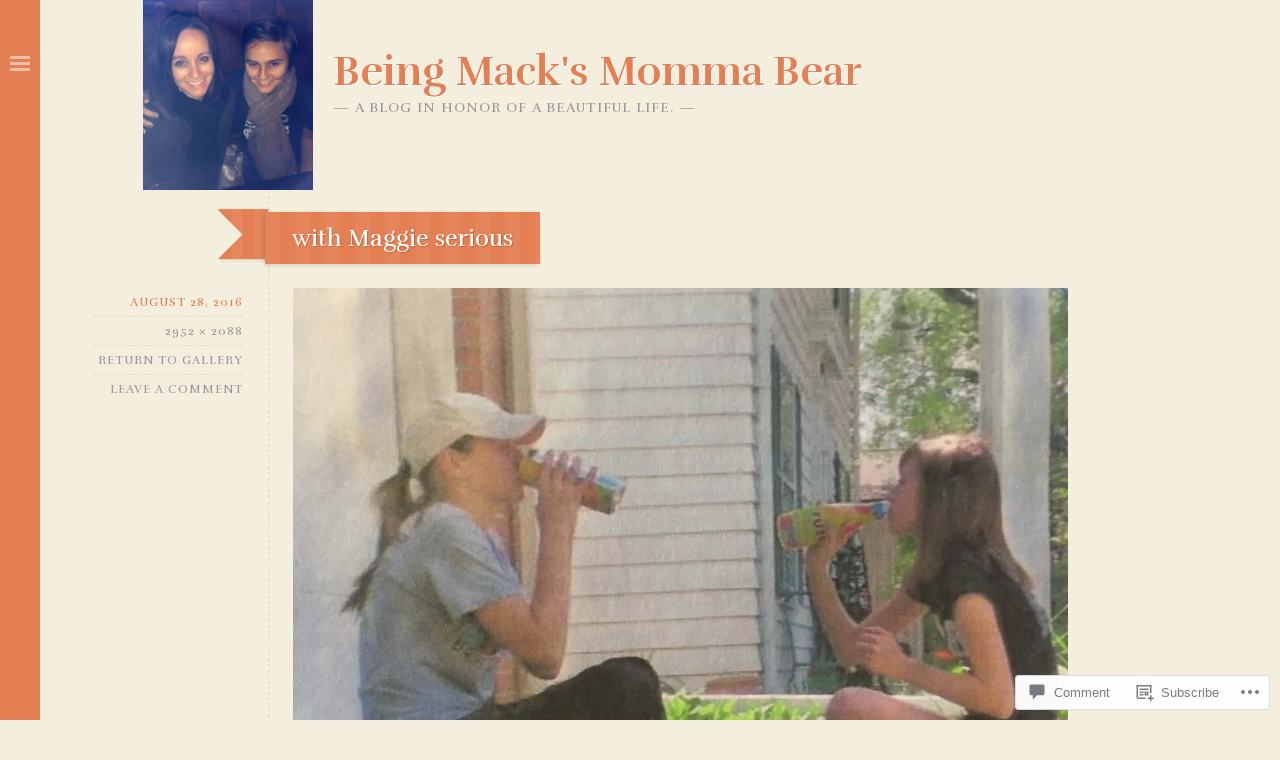

--- FILE ---
content_type: text/html; charset=UTF-8
request_url: https://macksmommabear.com/2016/08/28/macks-pack/with-maggie-serious/
body_size: 20720
content:
<!DOCTYPE html>
<html lang="en">
<head>
<meta charset="UTF-8" />
<meta name="viewport" content="width=device-width" />
<title>with Maggie serious | Being Mack&#039;s Momma Bear</title>
<link rel="profile" href="http://gmpg.org/xfn/11" />
<link rel="pingback" href="https://macksmommabear.com/xmlrpc.php" />
<!--[if lt IE 9]>
<script src="https://s0.wp.com/wp-content/themes/pub/fiore/js/html5.js?m=1373949714i" type="text/javascript"></script>
<![endif]-->

<meta name='robots' content='max-image-preview:large' />

<!-- Async WordPress.com Remote Login -->
<script id="wpcom_remote_login_js">
var wpcom_remote_login_extra_auth = '';
function wpcom_remote_login_remove_dom_node_id( element_id ) {
	var dom_node = document.getElementById( element_id );
	if ( dom_node ) { dom_node.parentNode.removeChild( dom_node ); }
}
function wpcom_remote_login_remove_dom_node_classes( class_name ) {
	var dom_nodes = document.querySelectorAll( '.' + class_name );
	for ( var i = 0; i < dom_nodes.length; i++ ) {
		dom_nodes[ i ].parentNode.removeChild( dom_nodes[ i ] );
	}
}
function wpcom_remote_login_final_cleanup() {
	wpcom_remote_login_remove_dom_node_classes( "wpcom_remote_login_msg" );
	wpcom_remote_login_remove_dom_node_id( "wpcom_remote_login_key" );
	wpcom_remote_login_remove_dom_node_id( "wpcom_remote_login_validate" );
	wpcom_remote_login_remove_dom_node_id( "wpcom_remote_login_js" );
	wpcom_remote_login_remove_dom_node_id( "wpcom_request_access_iframe" );
	wpcom_remote_login_remove_dom_node_id( "wpcom_request_access_styles" );
}

// Watch for messages back from the remote login
window.addEventListener( "message", function( e ) {
	if ( e.origin === "https://r-login.wordpress.com" ) {
		var data = {};
		try {
			data = JSON.parse( e.data );
		} catch( e ) {
			wpcom_remote_login_final_cleanup();
			return;
		}

		if ( data.msg === 'LOGIN' ) {
			// Clean up the login check iframe
			wpcom_remote_login_remove_dom_node_id( "wpcom_remote_login_key" );

			var id_regex = new RegExp( /^[0-9]+$/ );
			var token_regex = new RegExp( /^.*|.*|.*$/ );
			if (
				token_regex.test( data.token )
				&& id_regex.test( data.wpcomid )
			) {
				// We have everything we need to ask for a login
				var script = document.createElement( "script" );
				script.setAttribute( "id", "wpcom_remote_login_validate" );
				script.src = '/remote-login.php?wpcom_remote_login=validate'
					+ '&wpcomid=' + data.wpcomid
					+ '&token=' + encodeURIComponent( data.token )
					+ '&host=' + window.location.protocol
					+ '//' + window.location.hostname
					+ '&postid=1769'
					+ '&is_singular=';
				document.body.appendChild( script );
			}

			return;
		}

		// Safari ITP, not logged in, so redirect
		if ( data.msg === 'LOGIN-REDIRECT' ) {
			window.location = 'https://wordpress.com/log-in?redirect_to=' + window.location.href;
			return;
		}

		// Safari ITP, storage access failed, remove the request
		if ( data.msg === 'LOGIN-REMOVE' ) {
			var css_zap = 'html { -webkit-transition: margin-top 1s; transition: margin-top 1s; } /* 9001 */ html { margin-top: 0 !important; } * html body { margin-top: 0 !important; } @media screen and ( max-width: 782px ) { html { margin-top: 0 !important; } * html body { margin-top: 0 !important; } }';
			var style_zap = document.createElement( 'style' );
			style_zap.type = 'text/css';
			style_zap.appendChild( document.createTextNode( css_zap ) );
			document.body.appendChild( style_zap );

			var e = document.getElementById( 'wpcom_request_access_iframe' );
			e.parentNode.removeChild( e );

			document.cookie = 'wordpress_com_login_access=denied; path=/; max-age=31536000';

			return;
		}

		// Safari ITP
		if ( data.msg === 'REQUEST_ACCESS' ) {
			console.log( 'request access: safari' );

			// Check ITP iframe enable/disable knob
			if ( wpcom_remote_login_extra_auth !== 'safari_itp_iframe' ) {
				return;
			}

			// If we are in a "private window" there is no ITP.
			var private_window = false;
			try {
				var opendb = window.openDatabase( null, null, null, null );
			} catch( e ) {
				private_window = true;
			}

			if ( private_window ) {
				console.log( 'private window' );
				return;
			}

			var iframe = document.createElement( 'iframe' );
			iframe.id = 'wpcom_request_access_iframe';
			iframe.setAttribute( 'scrolling', 'no' );
			iframe.setAttribute( 'sandbox', 'allow-storage-access-by-user-activation allow-scripts allow-same-origin allow-top-navigation-by-user-activation' );
			iframe.src = 'https://r-login.wordpress.com/remote-login.php?wpcom_remote_login=request_access&origin=' + encodeURIComponent( data.origin ) + '&wpcomid=' + encodeURIComponent( data.wpcomid );

			var css = 'html { -webkit-transition: margin-top 1s; transition: margin-top 1s; } /* 9001 */ html { margin-top: 46px !important; } * html body { margin-top: 46px !important; } @media screen and ( max-width: 660px ) { html { margin-top: 71px !important; } * html body { margin-top: 71px !important; } #wpcom_request_access_iframe { display: block; height: 71px !important; } } #wpcom_request_access_iframe { border: 0px; height: 46px; position: fixed; top: 0; left: 0; width: 100%; min-width: 100%; z-index: 99999; background: #23282d; } ';

			var style = document.createElement( 'style' );
			style.type = 'text/css';
			style.id = 'wpcom_request_access_styles';
			style.appendChild( document.createTextNode( css ) );
			document.body.appendChild( style );

			document.body.appendChild( iframe );
		}

		if ( data.msg === 'DONE' ) {
			wpcom_remote_login_final_cleanup();
		}
	}
}, false );

// Inject the remote login iframe after the page has had a chance to load
// more critical resources
window.addEventListener( "DOMContentLoaded", function( e ) {
	var iframe = document.createElement( "iframe" );
	iframe.style.display = "none";
	iframe.setAttribute( "scrolling", "no" );
	iframe.setAttribute( "id", "wpcom_remote_login_key" );
	iframe.src = "https://r-login.wordpress.com/remote-login.php"
		+ "?wpcom_remote_login=key"
		+ "&origin=aHR0cHM6Ly9tYWNrc21vbW1hYmVhci5jb20%3D"
		+ "&wpcomid=77683503"
		+ "&time=" + Math.floor( Date.now() / 1000 );
	document.body.appendChild( iframe );
}, false );
</script>
<link rel='dns-prefetch' href='//s0.wp.com' />
<link rel='dns-prefetch' href='//widgets.wp.com' />
<link rel='dns-prefetch' href='//wordpress.com' />
<link rel='dns-prefetch' href='//fonts-api.wp.com' />
<link rel="alternate" type="application/rss+xml" title="Being Mack&#039;s Momma Bear &raquo; Feed" href="https://macksmommabear.com/feed/" />
<link rel="alternate" type="application/rss+xml" title="Being Mack&#039;s Momma Bear &raquo; Comments Feed" href="https://macksmommabear.com/comments/feed/" />
<link rel="alternate" type="application/rss+xml" title="Being Mack&#039;s Momma Bear &raquo; with Maggie serious Comments Feed" href="https://macksmommabear.com/2016/08/28/macks-pack/with-maggie-serious/#main/feed/" />
	<script type="text/javascript">
		/* <![CDATA[ */
		function addLoadEvent(func) {
			var oldonload = window.onload;
			if (typeof window.onload != 'function') {
				window.onload = func;
			} else {
				window.onload = function () {
					oldonload();
					func();
				}
			}
		}
		/* ]]> */
	</script>
	<style id='wp-emoji-styles-inline-css'>

	img.wp-smiley, img.emoji {
		display: inline !important;
		border: none !important;
		box-shadow: none !important;
		height: 1em !important;
		width: 1em !important;
		margin: 0 0.07em !important;
		vertical-align: -0.1em !important;
		background: none !important;
		padding: 0 !important;
	}
/*# sourceURL=wp-emoji-styles-inline-css */
</style>
<link crossorigin='anonymous' rel='stylesheet' id='all-css-2-1' href='/wp-content/plugins/gutenberg-core/v22.4.2/build/styles/block-library/style.min.css?m=1769608164i&cssminify=yes' type='text/css' media='all' />
<style id='wp-block-library-inline-css'>
.has-text-align-justify {
	text-align:justify;
}
.has-text-align-justify{text-align:justify;}

/*# sourceURL=wp-block-library-inline-css */
</style><style id='global-styles-inline-css'>
:root{--wp--preset--aspect-ratio--square: 1;--wp--preset--aspect-ratio--4-3: 4/3;--wp--preset--aspect-ratio--3-4: 3/4;--wp--preset--aspect-ratio--3-2: 3/2;--wp--preset--aspect-ratio--2-3: 2/3;--wp--preset--aspect-ratio--16-9: 16/9;--wp--preset--aspect-ratio--9-16: 9/16;--wp--preset--color--black: #000000;--wp--preset--color--cyan-bluish-gray: #abb8c3;--wp--preset--color--white: #ffffff;--wp--preset--color--pale-pink: #f78da7;--wp--preset--color--vivid-red: #cf2e2e;--wp--preset--color--luminous-vivid-orange: #ff6900;--wp--preset--color--luminous-vivid-amber: #fcb900;--wp--preset--color--light-green-cyan: #7bdcb5;--wp--preset--color--vivid-green-cyan: #00d084;--wp--preset--color--pale-cyan-blue: #8ed1fc;--wp--preset--color--vivid-cyan-blue: #0693e3;--wp--preset--color--vivid-purple: #9b51e0;--wp--preset--gradient--vivid-cyan-blue-to-vivid-purple: linear-gradient(135deg,rgb(6,147,227) 0%,rgb(155,81,224) 100%);--wp--preset--gradient--light-green-cyan-to-vivid-green-cyan: linear-gradient(135deg,rgb(122,220,180) 0%,rgb(0,208,130) 100%);--wp--preset--gradient--luminous-vivid-amber-to-luminous-vivid-orange: linear-gradient(135deg,rgb(252,185,0) 0%,rgb(255,105,0) 100%);--wp--preset--gradient--luminous-vivid-orange-to-vivid-red: linear-gradient(135deg,rgb(255,105,0) 0%,rgb(207,46,46) 100%);--wp--preset--gradient--very-light-gray-to-cyan-bluish-gray: linear-gradient(135deg,rgb(238,238,238) 0%,rgb(169,184,195) 100%);--wp--preset--gradient--cool-to-warm-spectrum: linear-gradient(135deg,rgb(74,234,220) 0%,rgb(151,120,209) 20%,rgb(207,42,186) 40%,rgb(238,44,130) 60%,rgb(251,105,98) 80%,rgb(254,248,76) 100%);--wp--preset--gradient--blush-light-purple: linear-gradient(135deg,rgb(255,206,236) 0%,rgb(152,150,240) 100%);--wp--preset--gradient--blush-bordeaux: linear-gradient(135deg,rgb(254,205,165) 0%,rgb(254,45,45) 50%,rgb(107,0,62) 100%);--wp--preset--gradient--luminous-dusk: linear-gradient(135deg,rgb(255,203,112) 0%,rgb(199,81,192) 50%,rgb(65,88,208) 100%);--wp--preset--gradient--pale-ocean: linear-gradient(135deg,rgb(255,245,203) 0%,rgb(182,227,212) 50%,rgb(51,167,181) 100%);--wp--preset--gradient--electric-grass: linear-gradient(135deg,rgb(202,248,128) 0%,rgb(113,206,126) 100%);--wp--preset--gradient--midnight: linear-gradient(135deg,rgb(2,3,129) 0%,rgb(40,116,252) 100%);--wp--preset--font-size--small: 13px;--wp--preset--font-size--medium: 20px;--wp--preset--font-size--large: 36px;--wp--preset--font-size--x-large: 42px;--wp--preset--font-family--albert-sans: 'Albert Sans', sans-serif;--wp--preset--font-family--alegreya: Alegreya, serif;--wp--preset--font-family--arvo: Arvo, serif;--wp--preset--font-family--bodoni-moda: 'Bodoni Moda', serif;--wp--preset--font-family--bricolage-grotesque: 'Bricolage Grotesque', sans-serif;--wp--preset--font-family--cabin: Cabin, sans-serif;--wp--preset--font-family--chivo: Chivo, sans-serif;--wp--preset--font-family--commissioner: Commissioner, sans-serif;--wp--preset--font-family--cormorant: Cormorant, serif;--wp--preset--font-family--courier-prime: 'Courier Prime', monospace;--wp--preset--font-family--crimson-pro: 'Crimson Pro', serif;--wp--preset--font-family--dm-mono: 'DM Mono', monospace;--wp--preset--font-family--dm-sans: 'DM Sans', sans-serif;--wp--preset--font-family--dm-serif-display: 'DM Serif Display', serif;--wp--preset--font-family--domine: Domine, serif;--wp--preset--font-family--eb-garamond: 'EB Garamond', serif;--wp--preset--font-family--epilogue: Epilogue, sans-serif;--wp--preset--font-family--fahkwang: Fahkwang, sans-serif;--wp--preset--font-family--figtree: Figtree, sans-serif;--wp--preset--font-family--fira-sans: 'Fira Sans', sans-serif;--wp--preset--font-family--fjalla-one: 'Fjalla One', sans-serif;--wp--preset--font-family--fraunces: Fraunces, serif;--wp--preset--font-family--gabarito: Gabarito, system-ui;--wp--preset--font-family--ibm-plex-mono: 'IBM Plex Mono', monospace;--wp--preset--font-family--ibm-plex-sans: 'IBM Plex Sans', sans-serif;--wp--preset--font-family--ibarra-real-nova: 'Ibarra Real Nova', serif;--wp--preset--font-family--instrument-serif: 'Instrument Serif', serif;--wp--preset--font-family--inter: Inter, sans-serif;--wp--preset--font-family--josefin-sans: 'Josefin Sans', sans-serif;--wp--preset--font-family--jost: Jost, sans-serif;--wp--preset--font-family--libre-baskerville: 'Libre Baskerville', serif;--wp--preset--font-family--libre-franklin: 'Libre Franklin', sans-serif;--wp--preset--font-family--literata: Literata, serif;--wp--preset--font-family--lora: Lora, serif;--wp--preset--font-family--merriweather: Merriweather, serif;--wp--preset--font-family--montserrat: Montserrat, sans-serif;--wp--preset--font-family--newsreader: Newsreader, serif;--wp--preset--font-family--noto-sans-mono: 'Noto Sans Mono', sans-serif;--wp--preset--font-family--nunito: Nunito, sans-serif;--wp--preset--font-family--open-sans: 'Open Sans', sans-serif;--wp--preset--font-family--overpass: Overpass, sans-serif;--wp--preset--font-family--pt-serif: 'PT Serif', serif;--wp--preset--font-family--petrona: Petrona, serif;--wp--preset--font-family--piazzolla: Piazzolla, serif;--wp--preset--font-family--playfair-display: 'Playfair Display', serif;--wp--preset--font-family--plus-jakarta-sans: 'Plus Jakarta Sans', sans-serif;--wp--preset--font-family--poppins: Poppins, sans-serif;--wp--preset--font-family--raleway: Raleway, sans-serif;--wp--preset--font-family--roboto: Roboto, sans-serif;--wp--preset--font-family--roboto-slab: 'Roboto Slab', serif;--wp--preset--font-family--rubik: Rubik, sans-serif;--wp--preset--font-family--rufina: Rufina, serif;--wp--preset--font-family--sora: Sora, sans-serif;--wp--preset--font-family--source-sans-3: 'Source Sans 3', sans-serif;--wp--preset--font-family--source-serif-4: 'Source Serif 4', serif;--wp--preset--font-family--space-mono: 'Space Mono', monospace;--wp--preset--font-family--syne: Syne, sans-serif;--wp--preset--font-family--texturina: Texturina, serif;--wp--preset--font-family--urbanist: Urbanist, sans-serif;--wp--preset--font-family--work-sans: 'Work Sans', sans-serif;--wp--preset--spacing--20: 0.44rem;--wp--preset--spacing--30: 0.67rem;--wp--preset--spacing--40: 1rem;--wp--preset--spacing--50: 1.5rem;--wp--preset--spacing--60: 2.25rem;--wp--preset--spacing--70: 3.38rem;--wp--preset--spacing--80: 5.06rem;--wp--preset--shadow--natural: 6px 6px 9px rgba(0, 0, 0, 0.2);--wp--preset--shadow--deep: 12px 12px 50px rgba(0, 0, 0, 0.4);--wp--preset--shadow--sharp: 6px 6px 0px rgba(0, 0, 0, 0.2);--wp--preset--shadow--outlined: 6px 6px 0px -3px rgb(255, 255, 255), 6px 6px rgb(0, 0, 0);--wp--preset--shadow--crisp: 6px 6px 0px rgb(0, 0, 0);}:where(body) { margin: 0; }:where(.is-layout-flex){gap: 0.5em;}:where(.is-layout-grid){gap: 0.5em;}body .is-layout-flex{display: flex;}.is-layout-flex{flex-wrap: wrap;align-items: center;}.is-layout-flex > :is(*, div){margin: 0;}body .is-layout-grid{display: grid;}.is-layout-grid > :is(*, div){margin: 0;}body{padding-top: 0px;padding-right: 0px;padding-bottom: 0px;padding-left: 0px;}:root :where(.wp-element-button, .wp-block-button__link){background-color: #32373c;border-width: 0;color: #fff;font-family: inherit;font-size: inherit;font-style: inherit;font-weight: inherit;letter-spacing: inherit;line-height: inherit;padding-top: calc(0.667em + 2px);padding-right: calc(1.333em + 2px);padding-bottom: calc(0.667em + 2px);padding-left: calc(1.333em + 2px);text-decoration: none;text-transform: inherit;}.has-black-color{color: var(--wp--preset--color--black) !important;}.has-cyan-bluish-gray-color{color: var(--wp--preset--color--cyan-bluish-gray) !important;}.has-white-color{color: var(--wp--preset--color--white) !important;}.has-pale-pink-color{color: var(--wp--preset--color--pale-pink) !important;}.has-vivid-red-color{color: var(--wp--preset--color--vivid-red) !important;}.has-luminous-vivid-orange-color{color: var(--wp--preset--color--luminous-vivid-orange) !important;}.has-luminous-vivid-amber-color{color: var(--wp--preset--color--luminous-vivid-amber) !important;}.has-light-green-cyan-color{color: var(--wp--preset--color--light-green-cyan) !important;}.has-vivid-green-cyan-color{color: var(--wp--preset--color--vivid-green-cyan) !important;}.has-pale-cyan-blue-color{color: var(--wp--preset--color--pale-cyan-blue) !important;}.has-vivid-cyan-blue-color{color: var(--wp--preset--color--vivid-cyan-blue) !important;}.has-vivid-purple-color{color: var(--wp--preset--color--vivid-purple) !important;}.has-black-background-color{background-color: var(--wp--preset--color--black) !important;}.has-cyan-bluish-gray-background-color{background-color: var(--wp--preset--color--cyan-bluish-gray) !important;}.has-white-background-color{background-color: var(--wp--preset--color--white) !important;}.has-pale-pink-background-color{background-color: var(--wp--preset--color--pale-pink) !important;}.has-vivid-red-background-color{background-color: var(--wp--preset--color--vivid-red) !important;}.has-luminous-vivid-orange-background-color{background-color: var(--wp--preset--color--luminous-vivid-orange) !important;}.has-luminous-vivid-amber-background-color{background-color: var(--wp--preset--color--luminous-vivid-amber) !important;}.has-light-green-cyan-background-color{background-color: var(--wp--preset--color--light-green-cyan) !important;}.has-vivid-green-cyan-background-color{background-color: var(--wp--preset--color--vivid-green-cyan) !important;}.has-pale-cyan-blue-background-color{background-color: var(--wp--preset--color--pale-cyan-blue) !important;}.has-vivid-cyan-blue-background-color{background-color: var(--wp--preset--color--vivid-cyan-blue) !important;}.has-vivid-purple-background-color{background-color: var(--wp--preset--color--vivid-purple) !important;}.has-black-border-color{border-color: var(--wp--preset--color--black) !important;}.has-cyan-bluish-gray-border-color{border-color: var(--wp--preset--color--cyan-bluish-gray) !important;}.has-white-border-color{border-color: var(--wp--preset--color--white) !important;}.has-pale-pink-border-color{border-color: var(--wp--preset--color--pale-pink) !important;}.has-vivid-red-border-color{border-color: var(--wp--preset--color--vivid-red) !important;}.has-luminous-vivid-orange-border-color{border-color: var(--wp--preset--color--luminous-vivid-orange) !important;}.has-luminous-vivid-amber-border-color{border-color: var(--wp--preset--color--luminous-vivid-amber) !important;}.has-light-green-cyan-border-color{border-color: var(--wp--preset--color--light-green-cyan) !important;}.has-vivid-green-cyan-border-color{border-color: var(--wp--preset--color--vivid-green-cyan) !important;}.has-pale-cyan-blue-border-color{border-color: var(--wp--preset--color--pale-cyan-blue) !important;}.has-vivid-cyan-blue-border-color{border-color: var(--wp--preset--color--vivid-cyan-blue) !important;}.has-vivid-purple-border-color{border-color: var(--wp--preset--color--vivid-purple) !important;}.has-vivid-cyan-blue-to-vivid-purple-gradient-background{background: var(--wp--preset--gradient--vivid-cyan-blue-to-vivid-purple) !important;}.has-light-green-cyan-to-vivid-green-cyan-gradient-background{background: var(--wp--preset--gradient--light-green-cyan-to-vivid-green-cyan) !important;}.has-luminous-vivid-amber-to-luminous-vivid-orange-gradient-background{background: var(--wp--preset--gradient--luminous-vivid-amber-to-luminous-vivid-orange) !important;}.has-luminous-vivid-orange-to-vivid-red-gradient-background{background: var(--wp--preset--gradient--luminous-vivid-orange-to-vivid-red) !important;}.has-very-light-gray-to-cyan-bluish-gray-gradient-background{background: var(--wp--preset--gradient--very-light-gray-to-cyan-bluish-gray) !important;}.has-cool-to-warm-spectrum-gradient-background{background: var(--wp--preset--gradient--cool-to-warm-spectrum) !important;}.has-blush-light-purple-gradient-background{background: var(--wp--preset--gradient--blush-light-purple) !important;}.has-blush-bordeaux-gradient-background{background: var(--wp--preset--gradient--blush-bordeaux) !important;}.has-luminous-dusk-gradient-background{background: var(--wp--preset--gradient--luminous-dusk) !important;}.has-pale-ocean-gradient-background{background: var(--wp--preset--gradient--pale-ocean) !important;}.has-electric-grass-gradient-background{background: var(--wp--preset--gradient--electric-grass) !important;}.has-midnight-gradient-background{background: var(--wp--preset--gradient--midnight) !important;}.has-small-font-size{font-size: var(--wp--preset--font-size--small) !important;}.has-medium-font-size{font-size: var(--wp--preset--font-size--medium) !important;}.has-large-font-size{font-size: var(--wp--preset--font-size--large) !important;}.has-x-large-font-size{font-size: var(--wp--preset--font-size--x-large) !important;}.has-albert-sans-font-family{font-family: var(--wp--preset--font-family--albert-sans) !important;}.has-alegreya-font-family{font-family: var(--wp--preset--font-family--alegreya) !important;}.has-arvo-font-family{font-family: var(--wp--preset--font-family--arvo) !important;}.has-bodoni-moda-font-family{font-family: var(--wp--preset--font-family--bodoni-moda) !important;}.has-bricolage-grotesque-font-family{font-family: var(--wp--preset--font-family--bricolage-grotesque) !important;}.has-cabin-font-family{font-family: var(--wp--preset--font-family--cabin) !important;}.has-chivo-font-family{font-family: var(--wp--preset--font-family--chivo) !important;}.has-commissioner-font-family{font-family: var(--wp--preset--font-family--commissioner) !important;}.has-cormorant-font-family{font-family: var(--wp--preset--font-family--cormorant) !important;}.has-courier-prime-font-family{font-family: var(--wp--preset--font-family--courier-prime) !important;}.has-crimson-pro-font-family{font-family: var(--wp--preset--font-family--crimson-pro) !important;}.has-dm-mono-font-family{font-family: var(--wp--preset--font-family--dm-mono) !important;}.has-dm-sans-font-family{font-family: var(--wp--preset--font-family--dm-sans) !important;}.has-dm-serif-display-font-family{font-family: var(--wp--preset--font-family--dm-serif-display) !important;}.has-domine-font-family{font-family: var(--wp--preset--font-family--domine) !important;}.has-eb-garamond-font-family{font-family: var(--wp--preset--font-family--eb-garamond) !important;}.has-epilogue-font-family{font-family: var(--wp--preset--font-family--epilogue) !important;}.has-fahkwang-font-family{font-family: var(--wp--preset--font-family--fahkwang) !important;}.has-figtree-font-family{font-family: var(--wp--preset--font-family--figtree) !important;}.has-fira-sans-font-family{font-family: var(--wp--preset--font-family--fira-sans) !important;}.has-fjalla-one-font-family{font-family: var(--wp--preset--font-family--fjalla-one) !important;}.has-fraunces-font-family{font-family: var(--wp--preset--font-family--fraunces) !important;}.has-gabarito-font-family{font-family: var(--wp--preset--font-family--gabarito) !important;}.has-ibm-plex-mono-font-family{font-family: var(--wp--preset--font-family--ibm-plex-mono) !important;}.has-ibm-plex-sans-font-family{font-family: var(--wp--preset--font-family--ibm-plex-sans) !important;}.has-ibarra-real-nova-font-family{font-family: var(--wp--preset--font-family--ibarra-real-nova) !important;}.has-instrument-serif-font-family{font-family: var(--wp--preset--font-family--instrument-serif) !important;}.has-inter-font-family{font-family: var(--wp--preset--font-family--inter) !important;}.has-josefin-sans-font-family{font-family: var(--wp--preset--font-family--josefin-sans) !important;}.has-jost-font-family{font-family: var(--wp--preset--font-family--jost) !important;}.has-libre-baskerville-font-family{font-family: var(--wp--preset--font-family--libre-baskerville) !important;}.has-libre-franklin-font-family{font-family: var(--wp--preset--font-family--libre-franklin) !important;}.has-literata-font-family{font-family: var(--wp--preset--font-family--literata) !important;}.has-lora-font-family{font-family: var(--wp--preset--font-family--lora) !important;}.has-merriweather-font-family{font-family: var(--wp--preset--font-family--merriweather) !important;}.has-montserrat-font-family{font-family: var(--wp--preset--font-family--montserrat) !important;}.has-newsreader-font-family{font-family: var(--wp--preset--font-family--newsreader) !important;}.has-noto-sans-mono-font-family{font-family: var(--wp--preset--font-family--noto-sans-mono) !important;}.has-nunito-font-family{font-family: var(--wp--preset--font-family--nunito) !important;}.has-open-sans-font-family{font-family: var(--wp--preset--font-family--open-sans) !important;}.has-overpass-font-family{font-family: var(--wp--preset--font-family--overpass) !important;}.has-pt-serif-font-family{font-family: var(--wp--preset--font-family--pt-serif) !important;}.has-petrona-font-family{font-family: var(--wp--preset--font-family--petrona) !important;}.has-piazzolla-font-family{font-family: var(--wp--preset--font-family--piazzolla) !important;}.has-playfair-display-font-family{font-family: var(--wp--preset--font-family--playfair-display) !important;}.has-plus-jakarta-sans-font-family{font-family: var(--wp--preset--font-family--plus-jakarta-sans) !important;}.has-poppins-font-family{font-family: var(--wp--preset--font-family--poppins) !important;}.has-raleway-font-family{font-family: var(--wp--preset--font-family--raleway) !important;}.has-roboto-font-family{font-family: var(--wp--preset--font-family--roboto) !important;}.has-roboto-slab-font-family{font-family: var(--wp--preset--font-family--roboto-slab) !important;}.has-rubik-font-family{font-family: var(--wp--preset--font-family--rubik) !important;}.has-rufina-font-family{font-family: var(--wp--preset--font-family--rufina) !important;}.has-sora-font-family{font-family: var(--wp--preset--font-family--sora) !important;}.has-source-sans-3-font-family{font-family: var(--wp--preset--font-family--source-sans-3) !important;}.has-source-serif-4-font-family{font-family: var(--wp--preset--font-family--source-serif-4) !important;}.has-space-mono-font-family{font-family: var(--wp--preset--font-family--space-mono) !important;}.has-syne-font-family{font-family: var(--wp--preset--font-family--syne) !important;}.has-texturina-font-family{font-family: var(--wp--preset--font-family--texturina) !important;}.has-urbanist-font-family{font-family: var(--wp--preset--font-family--urbanist) !important;}.has-work-sans-font-family{font-family: var(--wp--preset--font-family--work-sans) !important;}
/*# sourceURL=global-styles-inline-css */
</style>

<style id='classic-theme-styles-inline-css'>
.wp-block-button__link{background-color:#32373c;border-radius:9999px;box-shadow:none;color:#fff;font-size:1.125em;padding:calc(.667em + 2px) calc(1.333em + 2px);text-decoration:none}.wp-block-file__button{background:#32373c;color:#fff}.wp-block-accordion-heading{margin:0}.wp-block-accordion-heading__toggle{background-color:inherit!important;color:inherit!important}.wp-block-accordion-heading__toggle:not(:focus-visible){outline:none}.wp-block-accordion-heading__toggle:focus,.wp-block-accordion-heading__toggle:hover{background-color:inherit!important;border:none;box-shadow:none;color:inherit;padding:var(--wp--preset--spacing--20,1em) 0;text-decoration:none}.wp-block-accordion-heading__toggle:focus-visible{outline:auto;outline-offset:0}
/*# sourceURL=/wp-content/plugins/gutenberg-core/v22.4.2/build/styles/block-library/classic.min.css */
</style>
<link crossorigin='anonymous' rel='stylesheet' id='all-css-4-1' href='/_static/??-eJx9jksOwjAMRC9EsEAtnwXiKCgfC1LqJIqd9vq4qtgAYmPJM/PsgbkYn5NgEqBmytjuMTH4XFF1KlZAE4QhWhyRNLb1zBv4jc1FGeNcqchsdFJsZOShIP/jBpRi/dOotJ5YDeCW3t5twhRyBdskkxWJ/osCrh5ci2OACavTzyoulflzX7pc6bI7Hk777tx1/fACNXxjkA==&cssminify=yes' type='text/css' media='all' />
<link rel='stylesheet' id='verbum-gutenberg-css-css' href='https://widgets.wp.com/verbum-block-editor/block-editor.css?ver=1738686361' media='all' />
<link crossorigin='anonymous' rel='stylesheet' id='all-css-6-1' href='/_static/??/wp-content/mu-plugins/comment-likes/css/comment-likes.css,/i/noticons/noticons.css,/wp-content/themes/pub/fiore/style.css?m=1741693332j&cssminify=yes' type='text/css' media='all' />
<link rel='stylesheet' id='fiore-rufina-css' href='https://fonts-api.wp.com/css?family=Rufina%3A400%2C700&#038;subset=latin%2Clatin-ext&#038;ver=6.9-RC2-61304' media='all' />
<link crossorigin='anonymous' rel='stylesheet' id='all-css-8-1' href='/_static/??-eJzTLy/QTc7PK0nNK9HPLdUtyClNz8wr1i9KTcrJTwcy0/WTi5G5ekCujj52Temp+bo5+cmJJZn5eSgc3bScxMwikFb7XFtDE1NLExMLc0OTLACohS2q&cssminify=yes' type='text/css' media='all' />
<link crossorigin='anonymous' rel='stylesheet' id='print-css-9-1' href='/wp-content/mu-plugins/global-print/global-print.css?m=1465851035i&cssminify=yes' type='text/css' media='print' />
<style id='jetpack-global-styles-frontend-style-inline-css'>
:root { --font-headings: unset; --font-base: unset; --font-headings-default: -apple-system,BlinkMacSystemFont,"Segoe UI",Roboto,Oxygen-Sans,Ubuntu,Cantarell,"Helvetica Neue",sans-serif; --font-base-default: -apple-system,BlinkMacSystemFont,"Segoe UI",Roboto,Oxygen-Sans,Ubuntu,Cantarell,"Helvetica Neue",sans-serif;}
/*# sourceURL=jetpack-global-styles-frontend-style-inline-css */
</style>
<link crossorigin='anonymous' rel='stylesheet' id='all-css-12-1' href='/wp-content/themes/h4/global.css?m=1420737423i&cssminify=yes' type='text/css' media='all' />
<script type="text/javascript" id="wpcom-actionbar-placeholder-js-extra">
/* <![CDATA[ */
var actionbardata = {"siteID":"77683503","postID":"1769","siteURL":"https://macksmommabear.com","xhrURL":"https://macksmommabear.com/wp-admin/admin-ajax.php","nonce":"5052146ce4","isLoggedIn":"","statusMessage":"","subsEmailDefault":"instantly","proxyScriptUrl":"https://s0.wp.com/wp-content/js/wpcom-proxy-request.js?m=1513050504i&amp;ver=20211021","shortlink":"https://wp.me/a5fX1J-sx","i18n":{"followedText":"New posts from this site will now appear in your \u003Ca href=\"https://wordpress.com/reader\"\u003EReader\u003C/a\u003E","foldBar":"Collapse this bar","unfoldBar":"Expand this bar","shortLinkCopied":"Shortlink copied to clipboard."}};
//# sourceURL=wpcom-actionbar-placeholder-js-extra
/* ]]> */
</script>
<script type="text/javascript" id="jetpack-mu-wpcom-settings-js-before">
/* <![CDATA[ */
var JETPACK_MU_WPCOM_SETTINGS = {"assetsUrl":"https://s0.wp.com/wp-content/mu-plugins/jetpack-mu-wpcom-plugin/sun/jetpack_vendor/automattic/jetpack-mu-wpcom/src/build/"};
//# sourceURL=jetpack-mu-wpcom-settings-js-before
/* ]]> */
</script>
<script crossorigin='anonymous' type='text/javascript'  src='/_static/??-eJyFjUsOwjAMBS9E6gLit0CcJW1NcGg+dRza3J5GAokdq7eYGT2Yo+qDF/QCNgGPoiKHpTQ2bWBl5PsxD5gqtFNGLp9pHPm/knJkWAv+yt83eaBbk5g7uFNgrPETSxc0D4qcNqi8fpHRQqHGN3fdnnbtYd8ezxf7BvhqQ48='></script>
<script type="text/javascript" id="rlt-proxy-js-after">
/* <![CDATA[ */
	rltInitialize( {"token":null,"iframeOrigins":["https:\/\/widgets.wp.com"]} );
//# sourceURL=rlt-proxy-js-after
/* ]]> */
</script>
<link rel="EditURI" type="application/rsd+xml" title="RSD" href="https://macksmommabear.wordpress.com/xmlrpc.php?rsd" />
<meta name="generator" content="WordPress.com" />
<link rel="canonical" href="https://macksmommabear.com/2016/08/28/macks-pack/with-maggie-serious/#main" />
<link rel='shortlink' href='https://wp.me/a5fX1J-sx' />
<link rel="alternate" type="application/json+oembed" href="https://public-api.wordpress.com/oembed/?format=json&amp;url=https%3A%2F%2Fmacksmommabear.com%2F2016%2F08%2F28%2Fmacks-pack%2Fwith-maggie-serious%2F%23main&amp;for=wpcom-auto-discovery" /><link rel="alternate" type="application/xml+oembed" href="https://public-api.wordpress.com/oembed/?format=xml&amp;url=https%3A%2F%2Fmacksmommabear.com%2F2016%2F08%2F28%2Fmacks-pack%2Fwith-maggie-serious%2F%23main&amp;for=wpcom-auto-discovery" />
<!-- Jetpack Open Graph Tags -->
<meta property="og:type" content="article" />
<meta property="og:title" content="with Maggie serious" />
<meta property="og:url" content="https://macksmommabear.com/2016/08/28/macks-pack/with-maggie-serious/#main" />
<meta property="og:description" content="heart-to-heart talks" />
<meta property="article:published_time" content="2016-08-28T21:44:17+00:00" />
<meta property="article:modified_time" content="2016-08-28T21:48:08+00:00" />
<meta property="og:site_name" content="Being Mack&#039;s Momma Bear" />
<meta property="og:image" content="https://macksmommabear.com/wp-content/uploads/2016/08/with-maggie-serious.jpg" />
<meta property="og:image:alt" content="" />
<meta property="og:locale" content="en_US" />
<meta property="article:publisher" content="https://www.facebook.com/WordPresscom" />
<meta name="twitter:text:title" content="with Maggie serious" />
<meta name="twitter:image" content="https://i0.wp.com/macksmommabear.com/wp-content/uploads/2016/08/with-maggie-serious.jpg?fit=1200%2C849&#038;ssl=1&#038;w=640" />
<meta name="twitter:card" content="summary_large_image" />

<!-- End Jetpack Open Graph Tags -->
<link rel='openid.server' href='https://macksmommabear.com/?openidserver=1' />
<link rel='openid.delegate' href='https://macksmommabear.com/' />
<link rel="search" type="application/opensearchdescription+xml" href="https://macksmommabear.com/osd.xml" title="Being Mack&#039;s Momma Bear" />
<link rel="search" type="application/opensearchdescription+xml" href="https://s1.wp.com/opensearch.xml" title="WordPress.com" />

	<style type="text/css">

	
		.site-header hgroup:before {
			background: url( https://macksmommabear.com/wp-content/uploads/2014/10/cropped-image2.jpg ) no-repeat;
			background-size: auto 200px;
			content: "";
			display: block;
			position: absolute;
				top: -60px;
				left: -150px;
			width: 170px;
			height: 200px;
			z-index: -1;
		}
		.site-title {
			margin: 0 0 5px 40px;
		}
		.site-description {
			margin: 0 0 0 40px;
			text-transform: uppercase;
		}
		.navigation-main {
			margin-left: 215px;
			margin-bottom: 1.5em;
		}

		</style>
<style type="text/css">.recentcomments a{display:inline !important;padding:0 !important;margin:0 !important;}</style>		<style type="text/css">
			.recentcomments a {
				display: inline !important;
				padding: 0 !important;
				margin: 0 !important;
			}

			table.recentcommentsavatartop img.avatar, table.recentcommentsavatarend img.avatar {
				border: 0px;
				margin: 0;
			}

			table.recentcommentsavatartop a, table.recentcommentsavatarend a {
				border: 0px !important;
				background-color: transparent !important;
			}

			td.recentcommentsavatarend, td.recentcommentsavatartop {
				padding: 0px 0px 1px 0px;
				margin: 0px;
			}

			td.recentcommentstextend {
				border: none !important;
				padding: 0px 0px 2px 10px;
			}

			.rtl td.recentcommentstextend {
				padding: 0px 10px 2px 0px;
			}

			td.recentcommentstexttop {
				border: none;
				padding: 0px 0px 0px 10px;
			}

			.rtl td.recentcommentstexttop {
				padding: 0px 10px 0px 0px;
			}
		</style>
		<meta name="description" content="heart-to-heart talks" />
<link rel="icon" href="https://macksmommabear.com/wp-content/uploads/2017/02/cropped-mack-and-me-7.jpg?w=32" sizes="32x32" />
<link rel="icon" href="https://macksmommabear.com/wp-content/uploads/2017/02/cropped-mack-and-me-7.jpg?w=192" sizes="192x192" />
<link rel="apple-touch-icon" href="https://macksmommabear.com/wp-content/uploads/2017/02/cropped-mack-and-me-7.jpg?w=180" />
<meta name="msapplication-TileImage" content="https://macksmommabear.com/wp-content/uploads/2017/02/cropped-mack-and-me-7.jpg?w=270" />
			<link rel="stylesheet" id="custom-css-css" type="text/css" href="https://s0.wp.com/?custom-css=1&#038;csblog=5fX1J&#038;cscache=6&#038;csrev=7" />
			<link crossorigin='anonymous' rel='stylesheet' id='all-css-0-3' href='/wp-content/mu-plugins/jetpack-plugin/sun/_inc/build/subscriptions/subscriptions.min.css?m=1753981412i&cssminify=yes' type='text/css' media='all' />
</head>

<body class="attachment wp-singular attachment-template-default single single-attachment postid-1769 attachmentid-1769 attachment-jpeg wp-theme-pubfiore customizer-styles-applied widgets-hidden jetpack-reblog-enabled">
<div id="secondary" class="widget-area clear" role="complementary">
		
		<aside id="recent-posts-2" class="widget widget_recent_entries">
		<h1 class="widget-title">Recent Posts</h1>
		<ul>
											<li>
					<a href="https://macksmommabear.com/2026/01/17/hey-dad/">Hey, Dad</a>
									</li>
											<li>
					<a href="https://macksmommabear.com/2025/12/30/never-too-busy-to-read-my-year-of-books-2025/">Never Too Busy to Read: My Year of Books,&nbsp;2025</a>
									</li>
											<li>
					<a href="https://macksmommabear.com/2025/10/03/mack-compassion-and-america/">Mack, Compassion, and&nbsp;America</a>
									</li>
											<li>
					<a href="https://macksmommabear.com/2025/05/23/i-cried-for-a-bird/">I Cried for a&nbsp;Bird</a>
									</li>
											<li>
					<a href="https://macksmommabear.com/2025/03/17/mack-day-no-11/">Mack Day (no.&nbsp;11)</a>
									</li>
					</ul>

		</aside><aside id="categories-2" class="widget widget_categories"><h1 class="widget-title">Categories</h1>
			<ul>
					<li class="cat-item cat-item-40564386"><a href="https://macksmommabear.com/category/all-about-mack/">All about Mack</a>
</li>
	<li class="cat-item cat-item-678"><a href="https://macksmommabear.com/category/history/">history</a>
</li>
	<li class="cat-item cat-item-292661666"><a href="https://macksmommabear.com/category/living-with-mack/">Living with Mack</a>
</li>
	<li class="cat-item cat-item-292661728"><a href="https://macksmommabear.com/category/living-without-mack/">Living without Mack</a>
</li>
	<li class="cat-item cat-item-19397"><a href="https://macksmommabear.com/category/memoir/">Memoir</a>
</li>
	<li class="cat-item cat-item-1473"><a href="https://macksmommabear.com/category/reading/">reading</a>
</li>
	<li class="cat-item cat-item-349"><a href="https://macksmommabear.com/category/writing/">Writing</a>
</li>
			</ul>

			</aside><aside id="blog_subscription-2" class="widget widget_blog_subscription jetpack_subscription_widget"><h1 class="widget-title"><label for="subscribe-field">Follow Blog via Email</label></h1>

			<div class="wp-block-jetpack-subscriptions__container">
			<form
				action="https://subscribe.wordpress.com"
				method="post"
				accept-charset="utf-8"
				data-blog="77683503"
				data-post_access_level="everybody"
				id="subscribe-blog"
			>
				<p>Enter your email address to follow this blog and receive notifications of new posts by email.</p>
				<p id="subscribe-email">
					<label
						id="subscribe-field-label"
						for="subscribe-field"
						class="screen-reader-text"
					>
						Email Address:					</label>

					<input
							type="email"
							name="email"
							autocomplete="email"
							
							style="width: 95%; padding: 1px 10px"
							placeholder="Email Address"
							value=""
							id="subscribe-field"
							required
						/>				</p>

				<p id="subscribe-submit"
									>
					<input type="hidden" name="action" value="subscribe"/>
					<input type="hidden" name="blog_id" value="77683503"/>
					<input type="hidden" name="source" value="https://macksmommabear.com/2016/08/28/macks-pack/with-maggie-serious/"/>
					<input type="hidden" name="sub-type" value="widget"/>
					<input type="hidden" name="redirect_fragment" value="subscribe-blog"/>
					<input type="hidden" id="_wpnonce" name="_wpnonce" value="5779e29529" />					<button type="submit"
													class="wp-block-button__link"
																	>
						Follow					</button>
				</p>
			</form>
							<div class="wp-block-jetpack-subscriptions__subscount">
					Join 184 other subscribers				</div>
						</div>
			
</aside><aside id="nav_menu-4" class="widget widget_nav_menu"><h1 class="widget-title">Links</h1><div class="menu-categories-container"><ul id="menu-categories" class="menu"><li id="menu-item-11" class="menu-item menu-item-type-custom menu-item-object-custom menu-item-11"><a href="https://macksmommabear.wordpress.com/">Home</a></li>
<li id="menu-item-4552" class="menu-item menu-item-type-post_type menu-item-object-page menu-item-4552"><a href="https://macksmommabear.com/loving-lincoln/">Loving Lincoln&#8211;New Book!</a></li>
<li id="menu-item-12" class="menu-item menu-item-type-post_type menu-item-object-page menu-item-12"><a href="https://macksmommabear.com/about/">About</a></li>
<li id="menu-item-3385" class="menu-item menu-item-type-post_type menu-item-object-page menu-item-3385"><a href="https://macksmommabear.com/archive-from-history-for-the-present-blog/">Archive: From History for the Present Blog</a></li>
<li id="menu-item-373" class="menu-item menu-item-type-custom menu-item-object-custom menu-item-373"><a href="http://mackmcd.yolasite.com/">Mack Book: Life, Images, Writings</a></li>
<li id="menu-item-375" class="menu-item menu-item-type-custom menu-item-object-custom menu-item-375"><a href="https://www.youtube.com/watch?v=ZyaO9WRry0o">Throws Like a Girl (radio story)</a></li>
<li id="menu-item-376" class="menu-item menu-item-type-custom menu-item-object-custom menu-item-376"><a href="https://www.youtube.com/watch?v=Afpjdwf-994">This I Believe (Award-Winning Essay)</a></li>
<li id="menu-item-374" class="menu-item menu-item-type-custom menu-item-object-custom menu-item-374"><a href="https://www.youtube.com/watch?v=OaDA-iCoKsM&#038;list=UU-urOWTN5ehyYcGmHRjC9OA&#038;index=1">Mack&#8217;s Haircut</a></li>
</ul></div></aside><aside id="archives-2" class="widget widget_archive"><h1 class="widget-title">Archives</h1>
			<ul>
					<li><a href='https://macksmommabear.com/2026/01/'>January 2026</a></li>
	<li><a href='https://macksmommabear.com/2025/12/'>December 2025</a></li>
	<li><a href='https://macksmommabear.com/2025/10/'>October 2025</a></li>
	<li><a href='https://macksmommabear.com/2025/05/'>May 2025</a></li>
	<li><a href='https://macksmommabear.com/2025/03/'>March 2025</a></li>
	<li><a href='https://macksmommabear.com/2025/02/'>February 2025</a></li>
	<li><a href='https://macksmommabear.com/2025/01/'>January 2025</a></li>
	<li><a href='https://macksmommabear.com/2024/10/'>October 2024</a></li>
	<li><a href='https://macksmommabear.com/2024/06/'>June 2024</a></li>
	<li><a href='https://macksmommabear.com/2024/05/'>May 2024</a></li>
	<li><a href='https://macksmommabear.com/2024/03/'>March 2024</a></li>
	<li><a href='https://macksmommabear.com/2024/02/'>February 2024</a></li>
	<li><a href='https://macksmommabear.com/2024/01/'>January 2024</a></li>
	<li><a href='https://macksmommabear.com/2023/10/'>October 2023</a></li>
	<li><a href='https://macksmommabear.com/2023/09/'>September 2023</a></li>
	<li><a href='https://macksmommabear.com/2023/03/'>March 2023</a></li>
	<li><a href='https://macksmommabear.com/2023/01/'>January 2023</a></li>
	<li><a href='https://macksmommabear.com/2022/12/'>December 2022</a></li>
	<li><a href='https://macksmommabear.com/2022/10/'>October 2022</a></li>
	<li><a href='https://macksmommabear.com/2022/08/'>August 2022</a></li>
	<li><a href='https://macksmommabear.com/2022/04/'>April 2022</a></li>
	<li><a href='https://macksmommabear.com/2022/03/'>March 2022</a></li>
	<li><a href='https://macksmommabear.com/2022/02/'>February 2022</a></li>
	<li><a href='https://macksmommabear.com/2021/12/'>December 2021</a></li>
	<li><a href='https://macksmommabear.com/2021/11/'>November 2021</a></li>
	<li><a href='https://macksmommabear.com/2021/10/'>October 2021</a></li>
	<li><a href='https://macksmommabear.com/2021/09/'>September 2021</a></li>
	<li><a href='https://macksmommabear.com/2021/08/'>August 2021</a></li>
	<li><a href='https://macksmommabear.com/2021/04/'>April 2021</a></li>
	<li><a href='https://macksmommabear.com/2021/03/'>March 2021</a></li>
	<li><a href='https://macksmommabear.com/2020/12/'>December 2020</a></li>
	<li><a href='https://macksmommabear.com/2020/11/'>November 2020</a></li>
	<li><a href='https://macksmommabear.com/2020/10/'>October 2020</a></li>
	<li><a href='https://macksmommabear.com/2020/07/'>July 2020</a></li>
	<li><a href='https://macksmommabear.com/2020/05/'>May 2020</a></li>
	<li><a href='https://macksmommabear.com/2020/03/'>March 2020</a></li>
	<li><a href='https://macksmommabear.com/2020/02/'>February 2020</a></li>
	<li><a href='https://macksmommabear.com/2020/01/'>January 2020</a></li>
	<li><a href='https://macksmommabear.com/2019/12/'>December 2019</a></li>
	<li><a href='https://macksmommabear.com/2019/10/'>October 2019</a></li>
	<li><a href='https://macksmommabear.com/2019/05/'>May 2019</a></li>
	<li><a href='https://macksmommabear.com/2019/03/'>March 2019</a></li>
	<li><a href='https://macksmommabear.com/2019/01/'>January 2019</a></li>
	<li><a href='https://macksmommabear.com/2018/12/'>December 2018</a></li>
	<li><a href='https://macksmommabear.com/2018/11/'>November 2018</a></li>
	<li><a href='https://macksmommabear.com/2018/09/'>September 2018</a></li>
	<li><a href='https://macksmommabear.com/2018/08/'>August 2018</a></li>
	<li><a href='https://macksmommabear.com/2018/07/'>July 2018</a></li>
	<li><a href='https://macksmommabear.com/2018/06/'>June 2018</a></li>
	<li><a href='https://macksmommabear.com/2018/04/'>April 2018</a></li>
	<li><a href='https://macksmommabear.com/2018/03/'>March 2018</a></li>
	<li><a href='https://macksmommabear.com/2018/01/'>January 2018</a></li>
	<li><a href='https://macksmommabear.com/2017/12/'>December 2017</a></li>
	<li><a href='https://macksmommabear.com/2017/11/'>November 2017</a></li>
	<li><a href='https://macksmommabear.com/2017/10/'>October 2017</a></li>
	<li><a href='https://macksmommabear.com/2017/09/'>September 2017</a></li>
	<li><a href='https://macksmommabear.com/2017/07/'>July 2017</a></li>
	<li><a href='https://macksmommabear.com/2017/06/'>June 2017</a></li>
	<li><a href='https://macksmommabear.com/2017/04/'>April 2017</a></li>
	<li><a href='https://macksmommabear.com/2017/03/'>March 2017</a></li>
	<li><a href='https://macksmommabear.com/2017/02/'>February 2017</a></li>
	<li><a href='https://macksmommabear.com/2017/01/'>January 2017</a></li>
	<li><a href='https://macksmommabear.com/2016/12/'>December 2016</a></li>
	<li><a href='https://macksmommabear.com/2016/11/'>November 2016</a></li>
	<li><a href='https://macksmommabear.com/2016/10/'>October 2016</a></li>
	<li><a href='https://macksmommabear.com/2016/09/'>September 2016</a></li>
	<li><a href='https://macksmommabear.com/2016/08/'>August 2016</a></li>
	<li><a href='https://macksmommabear.com/2016/07/'>July 2016</a></li>
	<li><a href='https://macksmommabear.com/2016/06/'>June 2016</a></li>
	<li><a href='https://macksmommabear.com/2016/05/'>May 2016</a></li>
	<li><a href='https://macksmommabear.com/2016/04/'>April 2016</a></li>
	<li><a href='https://macksmommabear.com/2016/03/'>March 2016</a></li>
	<li><a href='https://macksmommabear.com/2016/02/'>February 2016</a></li>
	<li><a href='https://macksmommabear.com/2016/01/'>January 2016</a></li>
	<li><a href='https://macksmommabear.com/2015/12/'>December 2015</a></li>
	<li><a href='https://macksmommabear.com/2015/11/'>November 2015</a></li>
	<li><a href='https://macksmommabear.com/2015/10/'>October 2015</a></li>
	<li><a href='https://macksmommabear.com/2015/09/'>September 2015</a></li>
	<li><a href='https://macksmommabear.com/2015/08/'>August 2015</a></li>
	<li><a href='https://macksmommabear.com/2015/07/'>July 2015</a></li>
	<li><a href='https://macksmommabear.com/2015/06/'>June 2015</a></li>
	<li><a href='https://macksmommabear.com/2015/05/'>May 2015</a></li>
	<li><a href='https://macksmommabear.com/2015/04/'>April 2015</a></li>
	<li><a href='https://macksmommabear.com/2015/03/'>March 2015</a></li>
	<li><a href='https://macksmommabear.com/2015/02/'>February 2015</a></li>
	<li><a href='https://macksmommabear.com/2015/01/'>January 2015</a></li>
	<li><a href='https://macksmommabear.com/2014/12/'>December 2014</a></li>
	<li><a href='https://macksmommabear.com/2014/11/'>November 2014</a></li>
	<li><a href='https://macksmommabear.com/2014/10/'>October 2014</a></li>
			</ul>

			</aside><aside id="search-2" class="widget widget_search">	<form method="get" id="searchform" class="searchform" action="https://macksmommabear.com/" role="search">
		<label for="s" class="screen-reader-text">Search</label>
		<input type="search" class="field" name="s" value="" id="s" placeholder="Search &hellip;" />
		<input type="submit" class="submit" id="searchsubmit" value="Search" />
	</form>
</aside><aside id="recent-comments-2" class="widget widget_recent_comments"><h1 class="widget-title">Recent Comments</h1>				<table class="recentcommentsavatar" cellspacing="0" cellpadding="0" border="0">
					<tr><td title="gg1527gg3" class="recentcommentsavatartop" style="height:48px; width:48px;"><img referrerpolicy="no-referrer" alt='gg1527gg3&#039;s avatar' src='https://0.gravatar.com/avatar/30dedf09155b0a363eaece3f923bd19172a02e287cc2d3d2900b3b206ff3f8a9?s=48&#038;d=identicon&#038;r=G' srcset='https://0.gravatar.com/avatar/30dedf09155b0a363eaece3f923bd19172a02e287cc2d3d2900b3b206ff3f8a9?s=48&#038;d=identicon&#038;r=G 1x, https://0.gravatar.com/avatar/30dedf09155b0a363eaece3f923bd19172a02e287cc2d3d2900b3b206ff3f8a9?s=72&#038;d=identicon&#038;r=G 1.5x, https://0.gravatar.com/avatar/30dedf09155b0a363eaece3f923bd19172a02e287cc2d3d2900b3b206ff3f8a9?s=96&#038;d=identicon&#038;r=G 2x, https://0.gravatar.com/avatar/30dedf09155b0a363eaece3f923bd19172a02e287cc2d3d2900b3b206ff3f8a9?s=144&#038;d=identicon&#038;r=G 3x, https://0.gravatar.com/avatar/30dedf09155b0a363eaece3f923bd19172a02e287cc2d3d2900b3b206ff3f8a9?s=192&#038;d=identicon&#038;r=G 4x' class='avatar avatar-48' height='48' width='48' decoding='async' /></td><td class="recentcommentstexttop" style="">gg1527gg3 on <a href="https://macksmommabear.com/2014/10/27/mackenzie-kathleen-mcdermott-march-17-1994-october-7-2014/comment-page-1/#comment-4392">Mackenzie Kathleen McDermott (&hellip;</a></td></tr><tr><td title="Elaine Dominick" class="recentcommentsavatarend" style="height:48px; width:48px;"><a href="http://elainealmond1954@gmail.com" rel="nofollow"><img referrerpolicy="no-referrer" alt='Elaine Dominick&#039;s avatar' src='https://0.gravatar.com/avatar/33a6023907fe5132a36abe47d1f6974a018d687237453df89313f1df65102a8f?s=48&#038;d=identicon&#038;r=G' srcset='https://0.gravatar.com/avatar/33a6023907fe5132a36abe47d1f6974a018d687237453df89313f1df65102a8f?s=48&#038;d=identicon&#038;r=G 1x, https://0.gravatar.com/avatar/33a6023907fe5132a36abe47d1f6974a018d687237453df89313f1df65102a8f?s=72&#038;d=identicon&#038;r=G 1.5x, https://0.gravatar.com/avatar/33a6023907fe5132a36abe47d1f6974a018d687237453df89313f1df65102a8f?s=96&#038;d=identicon&#038;r=G 2x, https://0.gravatar.com/avatar/33a6023907fe5132a36abe47d1f6974a018d687237453df89313f1df65102a8f?s=144&#038;d=identicon&#038;r=G 3x, https://0.gravatar.com/avatar/33a6023907fe5132a36abe47d1f6974a018d687237453df89313f1df65102a8f?s=192&#038;d=identicon&#038;r=G 4x' class='avatar avatar-48' height='48' width='48' decoding='async' /></a></td><td class="recentcommentstextend" style=""><a href="http://elainealmond1954@gmail.com" rel="nofollow">Elaine Dominick</a> on <a href="https://macksmommabear.com/2025/10/03/mack-compassion-and-america/comment-page-1/#comment-4391">Mack, Compassion, and&nbsp;Ame&hellip;</a></td></tr><tr><td title="davidjkentwriter" class="recentcommentsavatarend" style="height:48px; width:48px;"><a href="http://hotwhitesnow.wordpress.com" rel="nofollow"><img referrerpolicy="no-referrer" alt='davidjkentwriter&#039;s avatar' src='https://1.gravatar.com/avatar/7177a7902e7ef32b8ed5b90e8b8e3e5654df7ab3f23c1f5a132e1466eee8e921?s=48&#038;d=identicon&#038;r=G' srcset='https://1.gravatar.com/avatar/7177a7902e7ef32b8ed5b90e8b8e3e5654df7ab3f23c1f5a132e1466eee8e921?s=48&#038;d=identicon&#038;r=G 1x, https://1.gravatar.com/avatar/7177a7902e7ef32b8ed5b90e8b8e3e5654df7ab3f23c1f5a132e1466eee8e921?s=72&#038;d=identicon&#038;r=G 1.5x, https://1.gravatar.com/avatar/7177a7902e7ef32b8ed5b90e8b8e3e5654df7ab3f23c1f5a132e1466eee8e921?s=96&#038;d=identicon&#038;r=G 2x, https://1.gravatar.com/avatar/7177a7902e7ef32b8ed5b90e8b8e3e5654df7ab3f23c1f5a132e1466eee8e921?s=144&#038;d=identicon&#038;r=G 3x, https://1.gravatar.com/avatar/7177a7902e7ef32b8ed5b90e8b8e3e5654df7ab3f23c1f5a132e1466eee8e921?s=192&#038;d=identicon&#038;r=G 4x' class='avatar avatar-48' height='48' width='48' decoding='async' /></a></td><td class="recentcommentstextend" style=""><a href="http://hotwhitesnow.wordpress.com" rel="nofollow">davidjkentwriter</a> on <a href="https://macksmommabear.com/2025/10/03/mack-compassion-and-america/comment-page-1/#comment-4390">Mack, Compassion, and&nbsp;Ame&hellip;</a></td></tr><tr><td title="Stacy Lynn" class="recentcommentsavatarend" style="height:48px; width:48px;"><a href="http://2B" rel="nofollow"><img referrerpolicy="no-referrer" alt='Stacy Lynn&#039;s avatar' src='https://2.gravatar.com/avatar/2ee7f1dad75137ad4baebe9dc800847c11baa3cf645da198683670c90537fc83?s=48&#038;d=identicon&#038;r=G' srcset='https://2.gravatar.com/avatar/2ee7f1dad75137ad4baebe9dc800847c11baa3cf645da198683670c90537fc83?s=48&#038;d=identicon&#038;r=G 1x, https://2.gravatar.com/avatar/2ee7f1dad75137ad4baebe9dc800847c11baa3cf645da198683670c90537fc83?s=72&#038;d=identicon&#038;r=G 1.5x, https://2.gravatar.com/avatar/2ee7f1dad75137ad4baebe9dc800847c11baa3cf645da198683670c90537fc83?s=96&#038;d=identicon&#038;r=G 2x, https://2.gravatar.com/avatar/2ee7f1dad75137ad4baebe9dc800847c11baa3cf645da198683670c90537fc83?s=144&#038;d=identicon&#038;r=G 3x, https://2.gravatar.com/avatar/2ee7f1dad75137ad4baebe9dc800847c11baa3cf645da198683670c90537fc83?s=192&#038;d=identicon&#038;r=G 4x' class='avatar avatar-48' height='48' width='48' decoding='async' /></a></td><td class="recentcommentstextend" style=""><a href="http://2B" rel="nofollow">Stacy Lynn</a> on <a href="https://macksmommabear.com/2025/10/03/mack-compassion-and-america/comment-page-1/#comment-4389">Mack, Compassion, and&nbsp;Ame&hellip;</a></td></tr><tr><td title="davidjkentwriter" class="recentcommentsavatarend" style="height:48px; width:48px;"><a href="http://hotwhitesnow.wordpress.com" rel="nofollow"><img referrerpolicy="no-referrer" alt='davidjkentwriter&#039;s avatar' src='https://1.gravatar.com/avatar/7177a7902e7ef32b8ed5b90e8b8e3e5654df7ab3f23c1f5a132e1466eee8e921?s=48&#038;d=identicon&#038;r=G' srcset='https://1.gravatar.com/avatar/7177a7902e7ef32b8ed5b90e8b8e3e5654df7ab3f23c1f5a132e1466eee8e921?s=48&#038;d=identicon&#038;r=G 1x, https://1.gravatar.com/avatar/7177a7902e7ef32b8ed5b90e8b8e3e5654df7ab3f23c1f5a132e1466eee8e921?s=72&#038;d=identicon&#038;r=G 1.5x, https://1.gravatar.com/avatar/7177a7902e7ef32b8ed5b90e8b8e3e5654df7ab3f23c1f5a132e1466eee8e921?s=96&#038;d=identicon&#038;r=G 2x, https://1.gravatar.com/avatar/7177a7902e7ef32b8ed5b90e8b8e3e5654df7ab3f23c1f5a132e1466eee8e921?s=144&#038;d=identicon&#038;r=G 3x, https://1.gravatar.com/avatar/7177a7902e7ef32b8ed5b90e8b8e3e5654df7ab3f23c1f5a132e1466eee8e921?s=192&#038;d=identicon&#038;r=G 4x' class='avatar avatar-48' height='48' width='48' decoding='async' /></a></td><td class="recentcommentstextend" style=""><a href="http://hotwhitesnow.wordpress.com" rel="nofollow">davidjkentwriter</a> on <a href="https://macksmommabear.com/2025/10/03/mack-compassion-and-america/comment-page-1/#comment-4388">Mack, Compassion, and&nbsp;Ame&hellip;</a></td></tr>				</table>
				</aside><aside id="authors-2" class="widget widget_authors"><h1 class="widget-title">Stacy Lynn</h1><ul><li><a href="https://macksmommabear.com/author/macksmommabear/"> <img referrerpolicy="no-referrer" alt='Stacy Lynn&#039;s avatar' src='https://2.gravatar.com/avatar/2ee7f1dad75137ad4baebe9dc800847c11baa3cf645da198683670c90537fc83?s=48&#038;d=identicon&#038;r=G' srcset='https://2.gravatar.com/avatar/2ee7f1dad75137ad4baebe9dc800847c11baa3cf645da198683670c90537fc83?s=48&#038;d=identicon&#038;r=G 1x, https://2.gravatar.com/avatar/2ee7f1dad75137ad4baebe9dc800847c11baa3cf645da198683670c90537fc83?s=72&#038;d=identicon&#038;r=G 1.5x, https://2.gravatar.com/avatar/2ee7f1dad75137ad4baebe9dc800847c11baa3cf645da198683670c90537fc83?s=96&#038;d=identicon&#038;r=G 2x, https://2.gravatar.com/avatar/2ee7f1dad75137ad4baebe9dc800847c11baa3cf645da198683670c90537fc83?s=144&#038;d=identicon&#038;r=G 3x, https://2.gravatar.com/avatar/2ee7f1dad75137ad4baebe9dc800847c11baa3cf645da198683670c90537fc83?s=192&#038;d=identicon&#038;r=G 4x' class='avatar avatar-48' height='48' width='48' decoding='async' /> <strong>Stacy Lynn</strong></a></li></ul></aside></div><!-- #secondary -->
<div id="sidebar-button">
	<div class="sidebar-icon"></div>
</div><div id="page" class="hfeed site clear">
		<header id="masthead" class="site-header" role="banner">
		<hgroup>
			<h1 class="site-title"><a href="https://macksmommabear.com/" title="Being Mack&#039;s Momma Bear" rel="home">Being Mack&#039;s Momma Bear</a></h1>
			<h2 class="site-description">A blog in honor of a beautiful life.</h2>
		</hgroup>
			</header><!-- #masthead -->

	<div id="main" class="site-main">

	<div id="primary" class="content-area image-attachment">
		<div id="content" class="site-content" role="main">

		
			<article id="post-1769" class="clear post-1769 attachment type-attachment status-inherit hentry">
				<header class="entry-header">
					<h1 class="entry-title">with Maggie serious</h1>
				</header><!-- .entry-header -->
				<footer class="entry-footer">
					<div class="entry-meta">
						<time class="entry-date" datetime="2016-08-28T15:44:17-06:00">August 28, 2016</time> <span class="full-size-image"><a href="https://macksmommabear.com/wp-content/uploads/2016/08/with-maggie-serious.jpg" title="Link to full-size image">2952 &times; 2088</a></span> <span class="gallery-return"><a href="https://macksmommabear.com/2016/08/28/macks-pack/" title="Return to Mack&#8217;s Pack" rel="gallery">Return to Gallery</a></span>													<span class="comment-link"><a href="#respond" title="Leave a comment">Leave a comment</a></span>																	</div><!-- .entry-meta -->
				</footer>
				<div class="entry-content">
					<div class="entry-attachment">
						<div class="attachment">
							
							<a href="https://macksmommabear.com/2016/08/28/macks-pack/with-meagan-serious/#main" title="with Maggie serious" rel="attachment"><img width="1200" height="849" src="https://macksmommabear.com/wp-content/uploads/2016/08/with-maggie-serious.jpg?w=1200" class="attachment-1200x1200 size-1200x1200" alt="" decoding="async" srcset="https://macksmommabear.com/wp-content/uploads/2016/08/with-maggie-serious.jpg?w=1200 1200w, https://macksmommabear.com/wp-content/uploads/2016/08/with-maggie-serious.jpg?w=2400 2400w, https://macksmommabear.com/wp-content/uploads/2016/08/with-maggie-serious.jpg?w=150 150w, https://macksmommabear.com/wp-content/uploads/2016/08/with-maggie-serious.jpg?w=300 300w, https://macksmommabear.com/wp-content/uploads/2016/08/with-maggie-serious.jpg?w=768 768w, https://macksmommabear.com/wp-content/uploads/2016/08/with-maggie-serious.jpg?w=1024 1024w, https://macksmommabear.com/wp-content/uploads/2016/08/with-maggie-serious.jpg?w=1440 1440w" sizes="(max-width: 1200px) 100vw, 1200px" data-attachment-id="1769" data-permalink="https://macksmommabear.com/2016/08/28/macks-pack/with-maggie-serious/#main" data-orig-file="https://macksmommabear.com/wp-content/uploads/2016/08/with-maggie-serious.jpg" data-orig-size="2952,2088" data-comments-opened="1" data-image-meta="{&quot;aperture&quot;:&quot;2.2&quot;,&quot;credit&quot;:&quot;&quot;,&quot;camera&quot;:&quot;iPhone 6&quot;,&quot;caption&quot;:&quot;&quot;,&quot;created_timestamp&quot;:&quot;1449073816&quot;,&quot;copyright&quot;:&quot;&quot;,&quot;focal_length&quot;:&quot;4.15&quot;,&quot;iso&quot;:&quot;250&quot;,&quot;shutter_speed&quot;:&quot;0.041666666666667&quot;,&quot;title&quot;:&quot;&quot;,&quot;orientation&quot;:&quot;1&quot;}" data-image-title="with Maggie serious" data-image-description="" data-image-caption="&lt;p&gt;heart-to-heart talks&lt;/p&gt;
" data-medium-file="https://macksmommabear.com/wp-content/uploads/2016/08/with-maggie-serious.jpg?w=300" data-large-file="https://macksmommabear.com/wp-content/uploads/2016/08/with-maggie-serious.jpg?w=775" /></a>
						</div><!-- .attachment -->

												<div class="entry-caption">
							<p>heart-to-heart talks</p>
						</div><!-- .entry-caption -->
											</div><!-- .entry-attachment -->

										
				</div><!-- .entry-content -->

			</article><!-- #post-1769 -->

						<nav role="navigation" id="image-navigation" class="navigation-image">
				<div class="previous"><a href='https://macksmommabear.com/2016/08/28/macks-pack/with-maggie-fun/#main'><span class="meta-nav">&larr;</span> Previous</a></div>
				<div class="next"><a href='https://macksmommabear.com/2016/08/28/macks-pack/with-meagan-serious/#main'>Next <span class="meta-nav">&rarr;</span></a></div>
			</nav><!-- #image-navigation -->
						

	<div id="comments" class="comments-area">

	
	
	
		<div id="respond" class="comment-respond">
		<h3 id="reply-title" class="comment-reply-title">Leave a comment <small><a rel="nofollow" id="cancel-comment-reply-link" href="/2016/08/28/macks-pack/with-maggie-serious/#respond" style="display:none;">Cancel reply</a></small></h3><form action="https://macksmommabear.com/wp-comments-post.php" method="post" id="commentform" class="comment-form">


<div class="comment-form__verbum transparent"></div><div class="verbum-form-meta"><input type='hidden' name='comment_post_ID' value='1769' id='comment_post_ID' />
<input type='hidden' name='comment_parent' id='comment_parent' value='0' />

			<input type="hidden" name="highlander_comment_nonce" id="highlander_comment_nonce" value="f14a55defa" />
			<input type="hidden" name="verbum_show_subscription_modal" value="" /></div><p style="display: none;"><input type="hidden" id="akismet_comment_nonce" name="akismet_comment_nonce" value="6ee18eb5f8" /></p><p style="display: none !important;" class="akismet-fields-container" data-prefix="ak_"><label>&#916;<textarea name="ak_hp_textarea" cols="45" rows="8" maxlength="100"></textarea></label><input type="hidden" id="ak_js_1" name="ak_js" value="211"/><script type="text/javascript">
/* <![CDATA[ */
document.getElementById( "ak_js_1" ).setAttribute( "value", ( new Date() ).getTime() );
/* ]]> */
</script>
</p></form>	</div><!-- #respond -->
	
</div><!-- #comments -->

		
		</div><!-- #content -->
	</div><!-- #primary -->


	</div><!-- #main -->

	<footer id="colophon" class="site-footer" role="contentinfo">
		<div class="site-info">
						<a href="https://wordpress.com/?ref=footer_blog" rel="nofollow">Blog at WordPress.com.</a>
			
					</div><!-- .site-info -->
	</footer><!-- #colophon -->
</div><!-- #page -->

<!--  -->
<script type="speculationrules">
{"prefetch":[{"source":"document","where":{"and":[{"href_matches":"/*"},{"not":{"href_matches":["/wp-*.php","/wp-admin/*","/files/*","/wp-content/*","/wp-content/plugins/*","/wp-content/themes/pub/fiore/*","/*\\?(.+)"]}},{"not":{"selector_matches":"a[rel~=\"nofollow\"]"}},{"not":{"selector_matches":".no-prefetch, .no-prefetch a"}}]},"eagerness":"conservative"}]}
</script>
<script type="text/javascript" src="//0.gravatar.com/js/hovercards/hovercards.min.js?ver=202605924dcd77a86c6f1d3698ec27fc5da92b28585ddad3ee636c0397cf312193b2a1" id="grofiles-cards-js"></script>
<script type="text/javascript" id="wpgroho-js-extra">
/* <![CDATA[ */
var WPGroHo = {"my_hash":""};
//# sourceURL=wpgroho-js-extra
/* ]]> */
</script>
<script crossorigin='anonymous' type='text/javascript'  src='/wp-content/mu-plugins/gravatar-hovercards/wpgroho.js?m=1610363240i'></script>

	<script>
		// Initialize and attach hovercards to all gravatars
		( function() {
			function init() {
				if ( typeof Gravatar === 'undefined' ) {
					return;
				}

				if ( typeof Gravatar.init !== 'function' ) {
					return;
				}

				Gravatar.profile_cb = function ( hash, id ) {
					WPGroHo.syncProfileData( hash, id );
				};

				Gravatar.my_hash = WPGroHo.my_hash;
				Gravatar.init(
					'body',
					'#wp-admin-bar-my-account',
					{
						i18n: {
							'Edit your profile →': 'Edit your profile →',
							'View profile →': 'View profile →',
							'Contact': 'Contact',
							'Send money': 'Send money',
							'Sorry, we are unable to load this Gravatar profile.': 'Sorry, we are unable to load this Gravatar profile.',
							'Gravatar not found.': 'Gravatar not found.',
							'Too Many Requests.': 'Too Many Requests.',
							'Internal Server Error.': 'Internal Server Error.',
							'Is this you?': 'Is this you?',
							'Claim your free profile.': 'Claim your free profile.',
							'Email': 'Email',
							'Home Phone': 'Home Phone',
							'Work Phone': 'Work Phone',
							'Cell Phone': 'Cell Phone',
							'Contact Form': 'Contact Form',
							'Calendar': 'Calendar',
						},
					}
				);
			}

			if ( document.readyState !== 'loading' ) {
				init();
			} else {
				document.addEventListener( 'DOMContentLoaded', init );
			}
		} )();
	</script>

		<div style="display:none">
	<div class="grofile-hash-map-4e258fe79612e88b650f2605a3544ce1">
	</div>
	<div class="grofile-hash-map-bc5c3f621b45d6f217e4be5c0a33c7d1">
	</div>
	<div class="grofile-hash-map-3f8e7091466238b4546df6e750a16d60">
	</div>
	<div class="grofile-hash-map-18d3ff532e2c8e175d69739d7d571591">
	</div>
	</div>
		<div id="actionbar" dir="ltr" style="display: none;"
			class="actnbr-pub-fiore actnbr-has-follow actnbr-has-actions">
		<ul>
								<li class="actnbr-btn actnbr-hidden">
						<a class="actnbr-action actnbr-actn-comment" href="https://macksmommabear.com/2016/08/28/macks-pack/with-maggie-serious/#main#respond">
							<svg class="gridicon gridicons-comment" height="20" width="20" xmlns="http://www.w3.org/2000/svg" viewBox="0 0 24 24"><g><path d="M12 16l-5 5v-5H5c-1.1 0-2-.9-2-2V5c0-1.1.9-2 2-2h14c1.1 0 2 .9 2 2v9c0 1.1-.9 2-2 2h-7z"/></g></svg>							<span>Comment						</span>
						</a>
					</li>
									<li class="actnbr-btn actnbr-hidden">
								<a class="actnbr-action actnbr-actn-follow " href="">
			<svg class="gridicon" height="20" width="20" xmlns="http://www.w3.org/2000/svg" viewBox="0 0 20 20"><path clip-rule="evenodd" d="m4 4.5h12v6.5h1.5v-6.5-1.5h-1.5-12-1.5v1.5 10.5c0 1.1046.89543 2 2 2h7v-1.5h-7c-.27614 0-.5-.2239-.5-.5zm10.5 2h-9v1.5h9zm-5 3h-4v1.5h4zm3.5 1.5h-1v1h1zm-1-1.5h-1.5v1.5 1 1.5h1.5 1 1.5v-1.5-1-1.5h-1.5zm-2.5 2.5h-4v1.5h4zm6.5 1.25h1.5v2.25h2.25v1.5h-2.25v2.25h-1.5v-2.25h-2.25v-1.5h2.25z"  fill-rule="evenodd"></path></svg>
			<span>Subscribe</span>
		</a>
		<a class="actnbr-action actnbr-actn-following  no-display" href="">
			<svg class="gridicon" height="20" width="20" xmlns="http://www.w3.org/2000/svg" viewBox="0 0 20 20"><path fill-rule="evenodd" clip-rule="evenodd" d="M16 4.5H4V15C4 15.2761 4.22386 15.5 4.5 15.5H11.5V17H4.5C3.39543 17 2.5 16.1046 2.5 15V4.5V3H4H16H17.5V4.5V12.5H16V4.5ZM5.5 6.5H14.5V8H5.5V6.5ZM5.5 9.5H9.5V11H5.5V9.5ZM12 11H13V12H12V11ZM10.5 9.5H12H13H14.5V11V12V13.5H13H12H10.5V12V11V9.5ZM5.5 12H9.5V13.5H5.5V12Z" fill="#008A20"></path><path class="following-icon-tick" d="M13.5 16L15.5 18L19 14.5" stroke="#008A20" stroke-width="1.5"></path></svg>
			<span>Subscribed</span>
		</a>
							<div class="actnbr-popover tip tip-top-left actnbr-notice" id="follow-bubble">
							<div class="tip-arrow"></div>
							<div class="tip-inner actnbr-follow-bubble">
															<ul>
											<li class="actnbr-sitename">
			<a href="https://macksmommabear.com">
				<img loading='lazy' alt='' src='https://macksmommabear.com/wp-content/uploads/2017/02/cropped-mack-and-me-7.jpg?w=50' srcset='https://macksmommabear.com/wp-content/uploads/2017/02/cropped-mack-and-me-7.jpg?w=50 1x, https://macksmommabear.com/wp-content/uploads/2017/02/cropped-mack-and-me-7.jpg?w=75 1.5x, https://macksmommabear.com/wp-content/uploads/2017/02/cropped-mack-and-me-7.jpg?w=100 2x, https://macksmommabear.com/wp-content/uploads/2017/02/cropped-mack-and-me-7.jpg?w=150 3x, https://macksmommabear.com/wp-content/uploads/2017/02/cropped-mack-and-me-7.jpg?w=200 4x' class='avatar avatar-50' height='50' width='50' />				Being Mack&#039;s Momma Bear			</a>
		</li>
										<div class="actnbr-message no-display"></div>
									<form method="post" action="https://subscribe.wordpress.com" accept-charset="utf-8" style="display: none;">
																						<div class="actnbr-follow-count">Join 184 other subscribers</div>
																					<div>
										<input type="email" name="email" placeholder="Enter your email address" class="actnbr-email-field" aria-label="Enter your email address" />
										</div>
										<input type="hidden" name="action" value="subscribe" />
										<input type="hidden" name="blog_id" value="77683503" />
										<input type="hidden" name="source" value="https://macksmommabear.com/2016/08/28/macks-pack/with-maggie-serious/" />
										<input type="hidden" name="sub-type" value="actionbar-follow" />
										<input type="hidden" id="_wpnonce" name="_wpnonce" value="5779e29529" />										<div class="actnbr-button-wrap">
											<button type="submit" value="Sign me up">
												Sign me up											</button>
										</div>
									</form>
									<li class="actnbr-login-nudge">
										<div>
											Already have a WordPress.com account? <a href="https://wordpress.com/log-in?redirect_to=https%3A%2F%2Fr-login.wordpress.com%2Fremote-login.php%3Faction%3Dlink%26back%3Dhttps%253A%252F%252Fmacksmommabear.com%252F2016%252F08%252F28%252Fmacks-pack%252Fwith-maggie-serious%252F%2523main">Log in now.</a>										</div>
									</li>
								</ul>
															</div>
						</div>
					</li>
							<li class="actnbr-ellipsis actnbr-hidden">
				<svg class="gridicon gridicons-ellipsis" height="24" width="24" xmlns="http://www.w3.org/2000/svg" viewBox="0 0 24 24"><g><path d="M7 12c0 1.104-.896 2-2 2s-2-.896-2-2 .896-2 2-2 2 .896 2 2zm12-2c-1.104 0-2 .896-2 2s.896 2 2 2 2-.896 2-2-.896-2-2-2zm-7 0c-1.104 0-2 .896-2 2s.896 2 2 2 2-.896 2-2-.896-2-2-2z"/></g></svg>				<div class="actnbr-popover tip tip-top-left actnbr-more">
					<div class="tip-arrow"></div>
					<div class="tip-inner">
						<ul>
								<li class="actnbr-sitename">
			<a href="https://macksmommabear.com">
				<img loading='lazy' alt='' src='https://macksmommabear.com/wp-content/uploads/2017/02/cropped-mack-and-me-7.jpg?w=50' srcset='https://macksmommabear.com/wp-content/uploads/2017/02/cropped-mack-and-me-7.jpg?w=50 1x, https://macksmommabear.com/wp-content/uploads/2017/02/cropped-mack-and-me-7.jpg?w=75 1.5x, https://macksmommabear.com/wp-content/uploads/2017/02/cropped-mack-and-me-7.jpg?w=100 2x, https://macksmommabear.com/wp-content/uploads/2017/02/cropped-mack-and-me-7.jpg?w=150 3x, https://macksmommabear.com/wp-content/uploads/2017/02/cropped-mack-and-me-7.jpg?w=200 4x' class='avatar avatar-50' height='50' width='50' />				Being Mack&#039;s Momma Bear			</a>
		</li>
								<li class="actnbr-folded-follow">
										<a class="actnbr-action actnbr-actn-follow " href="">
			<svg class="gridicon" height="20" width="20" xmlns="http://www.w3.org/2000/svg" viewBox="0 0 20 20"><path clip-rule="evenodd" d="m4 4.5h12v6.5h1.5v-6.5-1.5h-1.5-12-1.5v1.5 10.5c0 1.1046.89543 2 2 2h7v-1.5h-7c-.27614 0-.5-.2239-.5-.5zm10.5 2h-9v1.5h9zm-5 3h-4v1.5h4zm3.5 1.5h-1v1h1zm-1-1.5h-1.5v1.5 1 1.5h1.5 1 1.5v-1.5-1-1.5h-1.5zm-2.5 2.5h-4v1.5h4zm6.5 1.25h1.5v2.25h2.25v1.5h-2.25v2.25h-1.5v-2.25h-2.25v-1.5h2.25z"  fill-rule="evenodd"></path></svg>
			<span>Subscribe</span>
		</a>
		<a class="actnbr-action actnbr-actn-following  no-display" href="">
			<svg class="gridicon" height="20" width="20" xmlns="http://www.w3.org/2000/svg" viewBox="0 0 20 20"><path fill-rule="evenodd" clip-rule="evenodd" d="M16 4.5H4V15C4 15.2761 4.22386 15.5 4.5 15.5H11.5V17H4.5C3.39543 17 2.5 16.1046 2.5 15V4.5V3H4H16H17.5V4.5V12.5H16V4.5ZM5.5 6.5H14.5V8H5.5V6.5ZM5.5 9.5H9.5V11H5.5V9.5ZM12 11H13V12H12V11ZM10.5 9.5H12H13H14.5V11V12V13.5H13H12H10.5V12V11V9.5ZM5.5 12H9.5V13.5H5.5V12Z" fill="#008A20"></path><path class="following-icon-tick" d="M13.5 16L15.5 18L19 14.5" stroke="#008A20" stroke-width="1.5"></path></svg>
			<span>Subscribed</span>
		</a>
								</li>
														<li class="actnbr-signup"><a href="https://wordpress.com/start/">Sign up</a></li>
							<li class="actnbr-login"><a href="https://wordpress.com/log-in?redirect_to=https%3A%2F%2Fr-login.wordpress.com%2Fremote-login.php%3Faction%3Dlink%26back%3Dhttps%253A%252F%252Fmacksmommabear.com%252F2016%252F08%252F28%252Fmacks-pack%252Fwith-maggie-serious%252F%2523main">Log in</a></li>
																<li class="actnbr-shortlink">
										<a href="https://wp.me/a5fX1J-sx">
											<span class="actnbr-shortlink__text">Copy shortlink</span>
											<span class="actnbr-shortlink__icon"><svg class="gridicon gridicons-checkmark" height="16" width="16" xmlns="http://www.w3.org/2000/svg" viewBox="0 0 24 24"><g><path d="M9 19.414l-6.707-6.707 1.414-1.414L9 16.586 20.293 5.293l1.414 1.414"/></g></svg></span>
										</a>
									</li>
																<li class="flb-report">
									<a href="https://wordpress.com/abuse/?report_url=https://macksmommabear.com/2016/08/28/macks-pack/with-maggie-serious/#main" target="_blank" rel="noopener noreferrer">
										Report this content									</a>
								</li>
															<li class="actnbr-reader">
									<a href="https://wordpress.com/reader/blogs/77683503/posts/1769">
										View post in Reader									</a>
								</li>
															<li class="actnbr-subs">
									<a href="https://subscribe.wordpress.com/">Manage subscriptions</a>
								</li>
																<li class="actnbr-fold"><a href="">Collapse this bar</a></li>
														</ul>
					</div>
				</div>
			</li>
		</ul>
	</div>
	
<script>
window.addEventListener( "DOMContentLoaded", function( event ) {
	var link = document.createElement( "link" );
	link.href = "/wp-content/mu-plugins/actionbar/actionbar.css?v=20250116";
	link.type = "text/css";
	link.rel = "stylesheet";
	document.head.appendChild( link );

	var script = document.createElement( "script" );
	script.src = "/wp-content/mu-plugins/actionbar/actionbar.js?v=20250204";
	document.body.appendChild( script );
} );
</script>

	
	<script type="text/javascript">
		(function () {
			var wpcom_reblog = {
				source: 'toolbar',

				toggle_reblog_box_flair: function (obj_id, post_id) {

					// Go to site selector. This will redirect to their blog if they only have one.
					const postEndpoint = `https://wordpress.com/post`;

					// Ideally we would use the permalink here, but fortunately this will be replaced with the 
					// post permalink in the editor.
					const originalURL = `${ document.location.href }?page_id=${ post_id }`; 
					
					const url =
						postEndpoint +
						'?url=' +
						encodeURIComponent( originalURL ) +
						'&is_post_share=true' +
						'&v=5';

					const redirect = function () {
						if (
							! window.open( url, '_blank' )
						) {
							location.href = url;
						}
					};

					if ( /Firefox/.test( navigator.userAgent ) ) {
						setTimeout( redirect, 0 );
					} else {
						redirect();
					}
				},
			};

			window.wpcom_reblog = wpcom_reblog;
		})();
	</script>
<script type="text/javascript" crossorigin='anonymous' src="https://s0.wp.com/wp-content/plugins/gutenberg-core/v22.4.2/build/scripts/hooks/index.min.js?m=1769608164i&amp;ver=7496969728ca0f95732d" id="wp-hooks-js"></script>
<script type="text/javascript" crossorigin='anonymous' src="https://s0.wp.com/wp-content/plugins/gutenberg-core/v22.4.2/build/scripts/i18n/index.min.js?m=1769608164i&amp;ver=781d11515ad3d91786ec" id="wp-i18n-js"></script>
<script type="text/javascript" id="wp-i18n-js-after">
/* <![CDATA[ */
wp.i18n.setLocaleData( { 'text direction\u0004ltr': [ 'ltr' ] } );
//# sourceURL=wp-i18n-js-after
/* ]]> */
</script>
<script type="text/javascript" id="verbum-settings-js-before">
/* <![CDATA[ */
window.VerbumComments = {"Log in or provide your name and email to leave a reply.":"Log in or provide your name and email to leave a reply.","Log in or provide your name and email to leave a comment.":"Log in or provide your name and email to leave a comment.","Receive web and mobile notifications for posts on this site.":"Receive web and mobile notifications for posts on this site.","Name":"Name","Email (address never made public)":"Email (address never made public)","Website (optional)":"Website (optional)","Leave a reply. (log in optional)":"Leave a reply. (log in optional)","Leave a comment. (log in optional)":"Leave a comment. (log in optional)","Log in to leave a reply.":"Log in to leave a reply.","Log in to leave a comment.":"Log in to leave a comment.","Logged in via %s":"Logged in via %s","Log out":"Log out","Email":"Email","(Address never made public)":"(Address never made public)","Instantly":"Instantly","Daily":"Daily","Reply":"Reply","Comment":"Comment","WordPress":"WordPress","Weekly":"Weekly","Notify me of new posts":"Notify me of new posts","Email me new posts":"Email me new posts","Email me new comments":"Email me new comments","Cancel":"Cancel","Write a comment...":"Write a comment...","Write a reply...":"Write a reply...","Website":"Website","Optional":"Optional","We'll keep you in the loop!":"We'll keep you in the loop!","Loading your comment...":"Loading your comment...","Discover more from":"Discover more from Being Mack's Momma Bear","Subscribe now to keep reading and get access to the full archive.":"Subscribe now to keep reading and get access to the full archive.","Continue reading":"Continue reading","Never miss a beat!":"Never miss a beat!","Interested in getting blog post updates? Simply click the button below to stay in the loop!":"Interested in getting blog post updates? Simply click the button below to stay in the loop!","Enter your email address":"Enter your email address","Subscribe":"Subscribe","Comment sent successfully":"Comment sent successfully","Save my name, email, and website in this browser for the next time I comment.":"Save my name, email, and website in this browser for the next time I comment.","hovercardi18n":{"Edit your profile \u2192":"Edit your profile \u2192","View profile \u2192":"View profile \u2192","Contact":"Contact","Send money":"Send money","Profile not found.":"Profile not found.","Too Many Requests.":"Too Many Requests.","Internal Server Error.":"Internal Server Error.","Sorry, we are unable to load this Gravatar profile.":"Sorry, we are unable to load this Gravatar profile."},"siteId":77683503,"postId":1769,"mustLogIn":false,"requireNameEmail":true,"commentRegistration":false,"connectURL":"https://macksmommabear.wordpress.com/public.api/connect/?action=request\u0026domain=macksmommabear.com","logoutURL":"https://macksmommabear.wordpress.com/wp-login.php?action=logout\u0026_wpnonce=e5794f8df5","homeURL":"https://macksmommabear.com/","subscribeToBlog":true,"subscribeToComment":true,"isJetpackCommentsLoggedIn":false,"jetpackUsername":"","jetpackUserId":0,"jetpackSignature":"","jetpackAvatar":"https://0.gravatar.com/avatar/?s=96\u0026amp;d=identicon\u0026amp;r=G","enableBlocks":true,"enableSubscriptionModal":true,"currentLocale":"en","isJetpackComments":false,"allowedBlocks":["core/paragraph","core/list","core/code","core/list-item","core/quote","core/image","core/embed","core/quote","core/code"],"embedNonce":"db5916ac81","verbumBundleUrl":"/wp-content/mu-plugins/jetpack-mu-wpcom-plugin/sun/jetpack_vendor/automattic/jetpack-mu-wpcom/src/features/verbum-comments/dist/index.js","isRTL":false,"vbeCacheBuster":1738686361,"iframeUniqueId":0,"colorScheme":false}
//# sourceURL=verbum-settings-js-before
/* ]]> */
</script>
<script type="text/javascript" src="/wp-content/mu-plugins/jetpack-mu-wpcom-plugin/sun/jetpack_vendor/automattic/jetpack-mu-wpcom/src/build/verbum-comments/assets/dynamic-loader.js?m=1755011788i&amp;minify=false&amp;ver=adc3e7b923a66edb437b" id="verbum-dynamic-loader-js" defer="defer" data-wp-strategy="defer"></script>
<script type="text/javascript" id="comment-like-js-extra">
/* <![CDATA[ */
var comment_like_text = {"loading":"Loading...","swipeUrl":"https://s0.wp.com/wp-content/mu-plugins/comment-likes/js/lib/swipe.js?m=1382645497i&amp;ver=20131008"};
//# sourceURL=comment-like-js-extra
/* ]]> */
</script>
<script type="text/javascript" id="jetpack-script-data-js-before">
/* <![CDATA[ */
window.JetpackScriptData = {"site":{"host":"wpcom","is_wpcom_platform":true}};
//# sourceURL=jetpack-script-data-js-before
/* ]]> */
</script>
<script crossorigin='anonymous' type='text/javascript'  src='/_static/??-eJyNj91OwzAMRl+I1EwTWm8QjzK5iVvc/Cp2Nnh7solVAyS02/P52J/hXIzNSSkpxGZKaAsnAZtj7MgE9iSw/gLDKk9wJ+o7xT5W2gQz50oXQdjRhNVoXpZAjxgJT7ygck4P7fdcepvkzZxtEzPzx03jZENzP3tXKuFziPxn993TK2lB601H59LF7wCkpVt2PFFyuQI2zRFV2W4WipAKTI2D26DYykWNQ8V/DqNniaRmPzzDsbffwFyvw667b/F1d3gZd+O4Hw/rFw5xo38='></script>
<script id="wp-emoji-settings" type="application/json">
{"baseUrl":"https://s0.wp.com/wp-content/mu-plugins/wpcom-smileys/twemoji/2/72x72/","ext":".png","svgUrl":"https://s0.wp.com/wp-content/mu-plugins/wpcom-smileys/twemoji/2/svg/","svgExt":".svg","source":{"concatemoji":"/wp-includes/js/wp-emoji-release.min.js?m=1764078722i&ver=6.9-RC2-61304"}}
</script>
<script type="module">
/* <![CDATA[ */
/*! This file is auto-generated */
const a=JSON.parse(document.getElementById("wp-emoji-settings").textContent),o=(window._wpemojiSettings=a,"wpEmojiSettingsSupports"),s=["flag","emoji"];function i(e){try{var t={supportTests:e,timestamp:(new Date).valueOf()};sessionStorage.setItem(o,JSON.stringify(t))}catch(e){}}function c(e,t,n){e.clearRect(0,0,e.canvas.width,e.canvas.height),e.fillText(t,0,0);t=new Uint32Array(e.getImageData(0,0,e.canvas.width,e.canvas.height).data);e.clearRect(0,0,e.canvas.width,e.canvas.height),e.fillText(n,0,0);const a=new Uint32Array(e.getImageData(0,0,e.canvas.width,e.canvas.height).data);return t.every((e,t)=>e===a[t])}function p(e,t){e.clearRect(0,0,e.canvas.width,e.canvas.height),e.fillText(t,0,0);var n=e.getImageData(16,16,1,1);for(let e=0;e<n.data.length;e++)if(0!==n.data[e])return!1;return!0}function u(e,t,n,a){switch(t){case"flag":return n(e,"\ud83c\udff3\ufe0f\u200d\u26a7\ufe0f","\ud83c\udff3\ufe0f\u200b\u26a7\ufe0f")?!1:!n(e,"\ud83c\udde8\ud83c\uddf6","\ud83c\udde8\u200b\ud83c\uddf6")&&!n(e,"\ud83c\udff4\udb40\udc67\udb40\udc62\udb40\udc65\udb40\udc6e\udb40\udc67\udb40\udc7f","\ud83c\udff4\u200b\udb40\udc67\u200b\udb40\udc62\u200b\udb40\udc65\u200b\udb40\udc6e\u200b\udb40\udc67\u200b\udb40\udc7f");case"emoji":return!a(e,"\ud83e\u1fac8")}return!1}function f(e,t,n,a){let r;const o=(r="undefined"!=typeof WorkerGlobalScope&&self instanceof WorkerGlobalScope?new OffscreenCanvas(300,150):document.createElement("canvas")).getContext("2d",{willReadFrequently:!0}),s=(o.textBaseline="top",o.font="600 32px Arial",{});return e.forEach(e=>{s[e]=t(o,e,n,a)}),s}function r(e){var t=document.createElement("script");t.src=e,t.defer=!0,document.head.appendChild(t)}a.supports={everything:!0,everythingExceptFlag:!0},new Promise(t=>{let n=function(){try{var e=JSON.parse(sessionStorage.getItem(o));if("object"==typeof e&&"number"==typeof e.timestamp&&(new Date).valueOf()<e.timestamp+604800&&"object"==typeof e.supportTests)return e.supportTests}catch(e){}return null}();if(!n){if("undefined"!=typeof Worker&&"undefined"!=typeof OffscreenCanvas&&"undefined"!=typeof URL&&URL.createObjectURL&&"undefined"!=typeof Blob)try{var e="postMessage("+f.toString()+"("+[JSON.stringify(s),u.toString(),c.toString(),p.toString()].join(",")+"));",a=new Blob([e],{type:"text/javascript"});const r=new Worker(URL.createObjectURL(a),{name:"wpTestEmojiSupports"});return void(r.onmessage=e=>{i(n=e.data),r.terminate(),t(n)})}catch(e){}i(n=f(s,u,c,p))}t(n)}).then(e=>{for(const n in e)a.supports[n]=e[n],a.supports.everything=a.supports.everything&&a.supports[n],"flag"!==n&&(a.supports.everythingExceptFlag=a.supports.everythingExceptFlag&&a.supports[n]);var t;a.supports.everythingExceptFlag=a.supports.everythingExceptFlag&&!a.supports.flag,a.supports.everything||((t=a.source||{}).concatemoji?r(t.concatemoji):t.wpemoji&&t.twemoji&&(r(t.twemoji),r(t.wpemoji)))});
//# sourceURL=/wp-includes/js/wp-emoji-loader.min.js
/* ]]> */
</script>
<script src="//stats.wp.com/w.js?68" defer></script> <script type="text/javascript">
_tkq = window._tkq || [];
_stq = window._stq || [];
_tkq.push(['storeContext', {'blog_id':'77683503','blog_tz':'-6','user_lang':'en','blog_lang':'en','user_id':'0'}]);
		// Prevent sending pageview tracking from WP-Admin pages.
		_stq.push(['view', {'blog':'77683503','v':'wpcom','tz':'-6','user_id':'0','post':'1769','subd':'macksmommabear'}]);
		_stq.push(['extra', {'crypt':'[base64]'}]);
_stq.push([ 'clickTrackerInit', '77683503', '1769' ]);
</script>
<noscript><img src="https://pixel.wp.com/b.gif?v=noscript" style="height:1px;width:1px;overflow:hidden;position:absolute;bottom:1px;" alt="" /></noscript>
<meta id="bilmur" property="bilmur:data" content="" data-provider="wordpress.com" data-service="simple" data-site-tz="Etc/GMT+6" data-custom-props="{&quot;enq_jquery&quot;:&quot;1&quot;,&quot;logged_in&quot;:&quot;0&quot;,&quot;wptheme&quot;:&quot;pub\/fiore&quot;,&quot;wptheme_is_block&quot;:&quot;0&quot;}"  >
		<script defer src="/wp-content/js/bilmur.min.js?i=17&amp;m=202605"></script> 	
<script>
(function() {
	'use strict';

	const fetches = {};
	const promises = {};
	const urls = {
		'wp-polyfill': '/wp-includes/js/dist/vendor/wp-polyfill.min.js?m=1764669441i&ver=3.15.0',
		'verbum': '/wp-content/mu-plugins/jetpack-mu-wpcom-plugin/sun/jetpack_vendor/automattic/jetpack-mu-wpcom/src/build/verbum-comments/verbum-comments.js?m=1767826947i&minify=false&ver=f277b2cf343fcc8861c2'
	};
	const loaders = {
		'verbum': () => {
			fetchExternalScript('wp-polyfill');
			fetchExternalScript('verbum');
			promises['wp-polyfill'] = promises['wp-polyfill'] || loadWPScript('wp-polyfill');
			promises['verbum'] = promises['verbum'] || promises['wp-polyfill'].then( () => loadWPScript('verbum') );
			return promises['verbum'];
		},
		
	};
	const scriptExtras = {
		
	};

	window.WP_Enqueue_Dynamic_Script = {
		loadScript: (handle) => {
			if (!loaders[handle]) {
				console.error('WP_Enqueue_Dynamic_Script: unregistered script `' + handle + '`.');
			}
			return loaders[handle]();
		}
	};

	function fetchExternalScript(handle) {
		if (!urls[handle]) {
			return Promise.resolve();
		}

		fetches[handle] = fetches[handle] || fetch(urls[handle], { mode: 'no-cors' });
		return fetches[handle];
	}

	function runExtraScript(handle, type, index) {
		const id = 'wp-enqueue-dynamic-script:' + handle + ':' + type + ':' + (index + 1);
		const template = document.getElementById(id);
		if (!template) {
			return Promise.reject();
		}

		const script = document.createElement( 'script' );
		script.innerHTML = template.innerHTML;
		document.body.appendChild( script );
		return Promise.resolve();
	}

	function loadExternalScript(handle) {
		if (!urls[handle]) {
			return Promise.resolve();
		}

		return fetches[handle].then(() => {
			return new Promise((resolve, reject) => {
				const script = document.createElement('script');
				script.onload = () => resolve();
				script.onerror = (e) => reject(e);
				script.src = urls[handle];
				document.body.appendChild(script);
			});
		});
	}

	function loadExtra(handle, pos) {
		const count = (scriptExtras[handle] && scriptExtras[handle][pos]) || 0;
		let promise = Promise.resolve();

		for (let i = 0; i < count; i++) {
			promise = promise.then(() => runExtraScript(handle, pos, i));
		}

		return promise;
	}

	function loadWPScript(handle) {
		// Core loads scripts in this order. See: https://github.com/WordPress/WordPress/blob/a59eb9d39c4fcba834b70c9e8dfd64feeec10ba6/wp-includes/class-wp-scripts.php#L428.
		return loadExtra(handle, 'translations')
			.then(() => loadExtra(handle, 'before'))
			.then(() => loadExternalScript(handle))
			.then(() => loadExtra(handle, 'after'));
	}
} )();
</script>

</body>
</html>